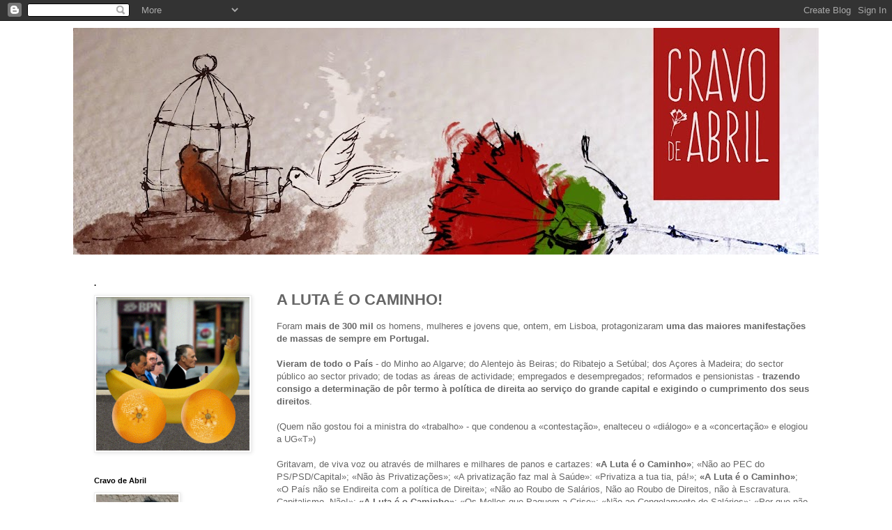

--- FILE ---
content_type: text/html; charset=UTF-8
request_url: https://cravodeabril.blogspot.com/2010/05/luta-e-o-caminho.html
body_size: 30035
content:
<!DOCTYPE html>
<html class='v2' dir='ltr' lang='pt-PT'>
<head>
<link href='https://www.blogger.com/static/v1/widgets/335934321-css_bundle_v2.css' rel='stylesheet' type='text/css'/>
<meta content='width=1100' name='viewport'/>
<meta content='text/html; charset=UTF-8' http-equiv='Content-Type'/>
<meta content='blogger' name='generator'/>
<link href='https://cravodeabril.blogspot.com/favicon.ico' rel='icon' type='image/x-icon'/>
<link href='http://cravodeabril.blogspot.com/2010/05/luta-e-o-caminho.html' rel='canonical'/>
<link rel="alternate" type="application/atom+xml" title="Cravo de Abril - Atom" href="https://cravodeabril.blogspot.com/feeds/posts/default" />
<link rel="alternate" type="application/rss+xml" title="Cravo de Abril - RSS" href="https://cravodeabril.blogspot.com/feeds/posts/default?alt=rss" />
<link rel="service.post" type="application/atom+xml" title="Cravo de Abril - Atom" href="https://www.blogger.com/feeds/595529127038520085/posts/default" />

<link rel="alternate" type="application/atom+xml" title="Cravo de Abril - Atom" href="https://cravodeabril.blogspot.com/feeds/3768019362010872676/comments/default" />
<!--Can't find substitution for tag [blog.ieCssRetrofitLinks]-->
<meta content='http://cravodeabril.blogspot.com/2010/05/luta-e-o-caminho.html' property='og:url'/>
<meta content='A  LUTA  É  O  CAMINHO!' property='og:title'/>
<meta content='Foram mais de 300 mil  os homens, mulheres e jovens que, ontem, em Lisboa, protagonizaram uma das maiores manifestações de massas de sempre ...' property='og:description'/>
<title>Cravo de Abril: A  LUTA  É  O  CAMINHO!</title>
<style id='page-skin-1' type='text/css'><!--
/*
-----------------------------------------------
Blogger Template Style
Name:     Simple
Designer: Blogger
URL:      www.blogger.com
----------------------------------------------- */
/* Content
----------------------------------------------- */
body {
font: normal normal 12px 'Trebuchet MS', Trebuchet, Verdana, sans-serif;
color: #666666;
background: #ffffff none repeat scroll top left;
padding: 0 0 0 0;
}
html body .region-inner {
min-width: 0;
max-width: 100%;
width: auto;
}
h2 {
font-size: 22px;
}
a:link {
text-decoration:none;
color: #2288bb;
}
a:visited {
text-decoration:none;
color: #888888;
}
a:hover {
text-decoration:underline;
color: #33aaff;
}
.body-fauxcolumn-outer .fauxcolumn-inner {
background: transparent none repeat scroll top left;
_background-image: none;
}
.body-fauxcolumn-outer .cap-top {
position: absolute;
z-index: 1;
height: 400px;
width: 100%;
}
.body-fauxcolumn-outer .cap-top .cap-left {
width: 100%;
background: transparent none repeat-x scroll top left;
_background-image: none;
}
.content-outer {
-moz-box-shadow: 0 0 0 rgba(0, 0, 0, .15);
-webkit-box-shadow: 0 0 0 rgba(0, 0, 0, .15);
-goog-ms-box-shadow: 0 0 0 #333333;
box-shadow: 0 0 0 rgba(0, 0, 0, .15);
margin-bottom: 1px;
}
.content-inner {
padding: 10px 40px;
}
.content-inner {
background-color: #ffffff;
}
/* Header
----------------------------------------------- */
.header-outer {
background: transparent none repeat-x scroll 0 -400px;
_background-image: none;
}
.Header h1 {
font: normal normal 8px Verdana, Geneva, sans-serif;
color: #000000;
text-shadow: 0 0 0 rgba(0, 0, 0, .2);
}
.Header h1 a {
color: #000000;
}
.Header .description {
font-size: 18px;
color: #000000;
}
.header-inner .Header .titlewrapper {
padding: 22px 0;
}
.header-inner .Header .descriptionwrapper {
padding: 0 0;
}
/* Tabs
----------------------------------------------- */
.tabs-inner .section:first-child {
border-top: 0 solid #dddddd;
}
.tabs-inner .section:first-child ul {
margin-top: -1px;
border-top: 1px solid #dddddd;
border-left: 1px solid #dddddd;
border-right: 1px solid #dddddd;
}
.tabs-inner .widget ul {
background: transparent none repeat-x scroll 0 -800px;
_background-image: none;
border-bottom: 1px solid #dddddd;
margin-top: 0;
margin-left: -30px;
margin-right: -30px;
}
.tabs-inner .widget li a {
display: inline-block;
padding: .6em 1em;
font: normal normal 12px 'Trebuchet MS', Trebuchet, Verdana, sans-serif;
color: #000000;
border-left: 1px solid #ffffff;
border-right: 1px solid #dddddd;
}
.tabs-inner .widget li:first-child a {
border-left: none;
}
.tabs-inner .widget li.selected a, .tabs-inner .widget li a:hover {
color: #000000;
background-color: #eeeeee;
text-decoration: none;
}
/* Columns
----------------------------------------------- */
.main-outer {
border-top: 0 solid transparent;
}
.fauxcolumn-left-outer .fauxcolumn-inner {
border-right: 1px solid transparent;
}
.fauxcolumn-right-outer .fauxcolumn-inner {
border-left: 1px solid transparent;
}
/* Headings
----------------------------------------------- */
div.widget > h2,
div.widget h2.title {
margin: 0 0 1em 0;
font: normal bold 11px 'Trebuchet MS',Trebuchet,Verdana,sans-serif;
color: #000000;
}
/* Widgets
----------------------------------------------- */
.widget .zippy {
color: #999999;
text-shadow: 2px 2px 1px rgba(0, 0, 0, .1);
}
.widget .popular-posts ul {
list-style: none;
}
/* Posts
----------------------------------------------- */
h2.date-header {
font: normal bold 11px Arial, Tahoma, Helvetica, FreeSans, sans-serif;
}
.date-header span {
background-color: #bbbbbb;
color: #ffffff;
padding: 0.4em;
letter-spacing: 3px;
margin: inherit;
}
.main-inner {
padding-top: 35px;
padding-bottom: 65px;
}
.main-inner .column-center-inner {
padding: 0 0;
}
.main-inner .column-center-inner .section {
margin: 0 1em;
}
.post {
margin: 0 0 45px 0;
}
h3.post-title, .comments h4 {
font: normal bold 22px 'Trebuchet MS',Trebuchet,Verdana,sans-serif;
margin: .75em 0 0;
}
.post-body {
font-size: 110%;
line-height: 1.4;
position: relative;
}
.post-body img, .post-body .tr-caption-container, .Profile img, .Image img,
.BlogList .item-thumbnail img {
padding: 2px;
background: #ffffff;
border: 1px solid #eeeeee;
-moz-box-shadow: 1px 1px 5px rgba(0, 0, 0, .1);
-webkit-box-shadow: 1px 1px 5px rgba(0, 0, 0, .1);
box-shadow: 1px 1px 5px rgba(0, 0, 0, .1);
}
.post-body img, .post-body .tr-caption-container {
padding: 5px;
}
.post-body .tr-caption-container {
color: #666666;
}
.post-body .tr-caption-container img {
padding: 0;
background: transparent;
border: none;
-moz-box-shadow: 0 0 0 rgba(0, 0, 0, .1);
-webkit-box-shadow: 0 0 0 rgba(0, 0, 0, .1);
box-shadow: 0 0 0 rgba(0, 0, 0, .1);
}
.post-header {
margin: 0 0 1.5em;
line-height: 1.6;
font-size: 90%;
}
.post-footer {
margin: 20px -2px 0;
padding: 5px 10px;
color: #666666;
background-color: #eeeeee;
border-bottom: 1px solid #eeeeee;
line-height: 1.6;
font-size: 90%;
}
#comments .comment-author {
padding-top: 1.5em;
border-top: 1px solid transparent;
background-position: 0 1.5em;
}
#comments .comment-author:first-child {
padding-top: 0;
border-top: none;
}
.avatar-image-container {
margin: .2em 0 0;
}
#comments .avatar-image-container img {
border: 1px solid #eeeeee;
}
/* Comments
----------------------------------------------- */
.comments .comments-content .icon.blog-author {
background-repeat: no-repeat;
background-image: url([data-uri]);
}
.comments .comments-content .loadmore a {
border-top: 1px solid #999999;
border-bottom: 1px solid #999999;
}
.comments .comment-thread.inline-thread {
background-color: #eeeeee;
}
.comments .continue {
border-top: 2px solid #999999;
}
/* Accents
---------------------------------------------- */
.section-columns td.columns-cell {
border-left: 1px solid transparent;
}
.blog-pager {
background: transparent url(//www.blogblog.com/1kt/simple/paging_dot.png) repeat-x scroll top center;
}
.blog-pager-older-link, .home-link,
.blog-pager-newer-link {
background-color: #ffffff;
padding: 5px;
}
.footer-outer {
border-top: 1px dashed #bbbbbb;
}
/* Mobile
----------------------------------------------- */
body.mobile  {
background-size: auto;
}
.mobile .body-fauxcolumn-outer {
background: transparent none repeat scroll top left;
}
.mobile .body-fauxcolumn-outer .cap-top {
background-size: 100% auto;
}
.mobile .content-outer {
-webkit-box-shadow: 0 0 3px rgba(0, 0, 0, .15);
box-shadow: 0 0 3px rgba(0, 0, 0, .15);
}
.mobile .tabs-inner .widget ul {
margin-left: 0;
margin-right: 0;
}
.mobile .post {
margin: 0;
}
.mobile .main-inner .column-center-inner .section {
margin: 0;
}
.mobile .date-header span {
padding: 0.1em 10px;
margin: 0 -10px;
}
.mobile h3.post-title {
margin: 0;
}
.mobile .blog-pager {
background: transparent none no-repeat scroll top center;
}
.mobile .footer-outer {
border-top: none;
}
.mobile .main-inner, .mobile .footer-inner {
background-color: #ffffff;
}
.mobile-index-contents {
color: #666666;
}
.mobile-link-button {
background-color: #2288bb;
}
.mobile-link-button a:link, .mobile-link-button a:visited {
color: #ffffff;
}
.mobile .tabs-inner .section:first-child {
border-top: none;
}
.mobile .tabs-inner .PageList .widget-content {
background-color: #eeeeee;
color: #000000;
border-top: 1px solid #dddddd;
border-bottom: 1px solid #dddddd;
}
.mobile .tabs-inner .PageList .widget-content .pagelist-arrow {
border-left: 1px solid #dddddd;
}

--></style>
<style id='template-skin-1' type='text/css'><!--
body {
min-width: 1150px;
}
.content-outer, .content-fauxcolumn-outer, .region-inner {
min-width: 1150px;
max-width: 1150px;
_width: 1150px;
}
.main-inner .columns {
padding-left: 280px;
padding-right: 0px;
}
.main-inner .fauxcolumn-center-outer {
left: 280px;
right: 0px;
/* IE6 does not respect left and right together */
_width: expression(this.parentNode.offsetWidth -
parseInt("280px") -
parseInt("0px") + 'px');
}
.main-inner .fauxcolumn-left-outer {
width: 280px;
}
.main-inner .fauxcolumn-right-outer {
width: 0px;
}
.main-inner .column-left-outer {
width: 280px;
right: 100%;
margin-left: -280px;
}
.main-inner .column-right-outer {
width: 0px;
margin-right: -0px;
}
#layout {
min-width: 0;
}
#layout .content-outer {
min-width: 0;
width: 800px;
}
#layout .region-inner {
min-width: 0;
width: auto;
}
body#layout div.add_widget {
padding: 8px;
}
body#layout div.add_widget a {
margin-left: 32px;
}
--></style>
<link href='https://www.blogger.com/dyn-css/authorization.css?targetBlogID=595529127038520085&amp;zx=5553bf41-4408-4a47-a585-99bd9deaa6b2' media='none' onload='if(media!=&#39;all&#39;)media=&#39;all&#39;' rel='stylesheet'/><noscript><link href='https://www.blogger.com/dyn-css/authorization.css?targetBlogID=595529127038520085&amp;zx=5553bf41-4408-4a47-a585-99bd9deaa6b2' rel='stylesheet'/></noscript>
<meta name='google-adsense-platform-account' content='ca-host-pub-1556223355139109'/>
<meta name='google-adsense-platform-domain' content='blogspot.com'/>

</head>
<body class='loading variant-simplysimple'>
<div class='navbar section' id='navbar' name='Navbar'><div class='widget Navbar' data-version='1' id='Navbar1'><script type="text/javascript">
    function setAttributeOnload(object, attribute, val) {
      if(window.addEventListener) {
        window.addEventListener('load',
          function(){ object[attribute] = val; }, false);
      } else {
        window.attachEvent('onload', function(){ object[attribute] = val; });
      }
    }
  </script>
<div id="navbar-iframe-container"></div>
<script type="text/javascript" src="https://apis.google.com/js/platform.js"></script>
<script type="text/javascript">
      gapi.load("gapi.iframes:gapi.iframes.style.bubble", function() {
        if (gapi.iframes && gapi.iframes.getContext) {
          gapi.iframes.getContext().openChild({
              url: 'https://www.blogger.com/navbar/595529127038520085?po\x3d3768019362010872676\x26origin\x3dhttps://cravodeabril.blogspot.com',
              where: document.getElementById("navbar-iframe-container"),
              id: "navbar-iframe"
          });
        }
      });
    </script><script type="text/javascript">
(function() {
var script = document.createElement('script');
script.type = 'text/javascript';
script.src = '//pagead2.googlesyndication.com/pagead/js/google_top_exp.js';
var head = document.getElementsByTagName('head')[0];
if (head) {
head.appendChild(script);
}})();
</script>
</div></div>
<div class='body-fauxcolumns'>
<div class='fauxcolumn-outer body-fauxcolumn-outer'>
<div class='cap-top'>
<div class='cap-left'></div>
<div class='cap-right'></div>
</div>
<div class='fauxborder-left'>
<div class='fauxborder-right'></div>
<div class='fauxcolumn-inner'>
</div>
</div>
<div class='cap-bottom'>
<div class='cap-left'></div>
<div class='cap-right'></div>
</div>
</div>
</div>
<div class='content'>
<div class='content-fauxcolumns'>
<div class='fauxcolumn-outer content-fauxcolumn-outer'>
<div class='cap-top'>
<div class='cap-left'></div>
<div class='cap-right'></div>
</div>
<div class='fauxborder-left'>
<div class='fauxborder-right'></div>
<div class='fauxcolumn-inner'>
</div>
</div>
<div class='cap-bottom'>
<div class='cap-left'></div>
<div class='cap-right'></div>
</div>
</div>
</div>
<div class='content-outer'>
<div class='content-cap-top cap-top'>
<div class='cap-left'></div>
<div class='cap-right'></div>
</div>
<div class='fauxborder-left content-fauxborder-left'>
<div class='fauxborder-right content-fauxborder-right'></div>
<div class='content-inner'>
<header>
<div class='header-outer'>
<div class='header-cap-top cap-top'>
<div class='cap-left'></div>
<div class='cap-right'></div>
</div>
<div class='fauxborder-left header-fauxborder-left'>
<div class='fauxborder-right header-fauxborder-right'></div>
<div class='region-inner header-inner'>
<div class='header section' id='header' name='Cabeçalho'><div class='widget Header' data-version='1' id='Header1'>
<div id='header-inner'>
<a href='https://cravodeabril.blogspot.com/' style='display: block'>
<img alt='Cravo de Abril' height='325px; ' id='Header1_headerimg' src='https://blogger.googleusercontent.com/img/b/R29vZ2xl/AVvXsEhYyi2zIfrKmrSe_7MrkZHImSNB31hx0s-p3yM05n_OTf_dYq_ZS2Mr_E0vOBgqWpEDoSPTeKSYdorAcdsbDHvDokNyAfffiEm_0BO1vRoZu79DDDTLrpt4nNfeHFlfXpLtOWcPwkl4-jLi/s1070-r/gaiola_antonio.jpg' style='display: block' width='1070px; '/>
</a>
</div>
</div></div>
</div>
</div>
<div class='header-cap-bottom cap-bottom'>
<div class='cap-left'></div>
<div class='cap-right'></div>
</div>
</div>
</header>
<div class='tabs-outer'>
<div class='tabs-cap-top cap-top'>
<div class='cap-left'></div>
<div class='cap-right'></div>
</div>
<div class='fauxborder-left tabs-fauxborder-left'>
<div class='fauxborder-right tabs-fauxborder-right'></div>
<div class='region-inner tabs-inner'>
<div class='tabs no-items section' id='crosscol' name='Entre colunas'></div>
<div class='tabs no-items section' id='crosscol-overflow' name='Cross-Column 2'></div>
</div>
</div>
<div class='tabs-cap-bottom cap-bottom'>
<div class='cap-left'></div>
<div class='cap-right'></div>
</div>
</div>
<div class='main-outer'>
<div class='main-cap-top cap-top'>
<div class='cap-left'></div>
<div class='cap-right'></div>
</div>
<div class='fauxborder-left main-fauxborder-left'>
<div class='fauxborder-right main-fauxborder-right'></div>
<div class='region-inner main-inner'>
<div class='columns fauxcolumns'>
<div class='fauxcolumn-outer fauxcolumn-center-outer'>
<div class='cap-top'>
<div class='cap-left'></div>
<div class='cap-right'></div>
</div>
<div class='fauxborder-left'>
<div class='fauxborder-right'></div>
<div class='fauxcolumn-inner'>
</div>
</div>
<div class='cap-bottom'>
<div class='cap-left'></div>
<div class='cap-right'></div>
</div>
</div>
<div class='fauxcolumn-outer fauxcolumn-left-outer'>
<div class='cap-top'>
<div class='cap-left'></div>
<div class='cap-right'></div>
</div>
<div class='fauxborder-left'>
<div class='fauxborder-right'></div>
<div class='fauxcolumn-inner'>
</div>
</div>
<div class='cap-bottom'>
<div class='cap-left'></div>
<div class='cap-right'></div>
</div>
</div>
<div class='fauxcolumn-outer fauxcolumn-right-outer'>
<div class='cap-top'>
<div class='cap-left'></div>
<div class='cap-right'></div>
</div>
<div class='fauxborder-left'>
<div class='fauxborder-right'></div>
<div class='fauxcolumn-inner'>
</div>
</div>
<div class='cap-bottom'>
<div class='cap-left'></div>
<div class='cap-right'></div>
</div>
</div>
<!-- corrects IE6 width calculation -->
<div class='columns-inner'>
<div class='column-center-outer'>
<div class='column-center-inner'>
<div class='main section' id='main' name='Principal'><div class='widget Blog' data-version='1' id='Blog1'>
<div class='blog-posts hfeed'>

          <div class="date-outer">
        

          <div class="date-posts">
        
<div class='post-outer'>
<div class='post hentry uncustomized-post-template' itemprop='blogPost' itemscope='itemscope' itemtype='http://schema.org/BlogPosting'>
<meta content='595529127038520085' itemprop='blogId'/>
<meta content='3768019362010872676' itemprop='postId'/>
<a name='3768019362010872676'></a>
<h3 class='post-title entry-title' itemprop='name'>
A  LUTA  É  O  CAMINHO!
</h3>
<div class='post-header'>
<div class='post-header-line-1'></div>
</div>
<div class='post-body entry-content' id='post-body-3768019362010872676' itemprop='description articleBody'>
Foram <span style="font-weight: bold;">mais de 300 mil</span> os homens, mulheres e jovens que, ontem, em Lisboa, protagonizaram <span style="font-weight: bold;">uma das maiores manifestações de massas de sempre em Portugal.</span><br /><br /><span style="font-weight: bold;">Vieram de todo o País </span>- do Minho ao Algarve; do Alentejo às Beiras; do Ribatejo a Setúbal; dos Açores à Madeira; do sector público ao sector privado; de todas as áreas de actividade; empregados e desempregados; reformados e pensionistas - <span style="font-weight: bold;">trazendo consigo a determinação de pôr termo à política de direita ao serviço do grande capital e exigindo o cumprimento dos seus direitos</span>.<br /><br />(Quem não gostou foi a ministra do &#171;trabalho&#187; - que condenou a &#171;contestação&#187;, enalteceu o &#171;diálogo&#187; e a &#171;concertação&#187; e elogiou a UG&#171;T&#187;)<br /><br />Gritavam, de viva voz ou através de milhares e milhares de panos e cartazes: <span style="font-weight: bold;">&#171;A Luta é o Caminho&#187;</span>; &#171;Não ao PEC do PS/PSD/Capital&#187;; &#171;Não às Privatizações&#187;; &#171;A privatização faz mal à Saúde&#187;: &#171;Privatiza a tua tia, pá!&#187;;<span style="font-weight: bold;"> &#171;A Luta é o Caminho&#187;</span>; &#171;O País não se Endireita com a política de Direita&#187;; &#171;Não ao Roubo de Salários, Não ao Roubo de Direitos, não à Escravatura. Capitalismo, Não!&#187;; <span style="font-weight: bold;">&#171;A Luta é o Caminho&#187;</span>; &#171;Os Mellos que Paguem a Crise&#187;; &#171;Não ao Congelamento de Salários&#187;; &#171;Por que não Congelam o Governo?&#187;; &#171;Pela Liberdade e a Democracia&#187;;<span style="font-weight: bold;"> &#171;A Luta é o Caminho&#187;</span>...<br /><br />(Quem não gostou foi o &#171;sindicalista&#187; Proença - que fez suas as palavras da ministra do &#171;trabalho&#187; e ainda acrescentou que a manifestação &#171;prejudica a imagem do País nos mercados  internacionais&#187;...)<br /><br /><br /><span style="font-weight: bold;">Alguns - muitos - vieram pela primeira vez</span> - e viram que, todos juntos, temos mais força; e viram que,<span style="font-weight: bold;"> todos juntos, temos muita, muita força</span>.<br /><span style="font-weight: bold;">E voltarão</span>. E trarão consigo muitos outros que, na próxima vez, virão pela primeira vez, dando mais força à luta.<br />Porque <span style="font-weight: bold;">&#171;A Luta é o Caminho&#187;</span>.
<div style='clear: both;'></div>
</div>
<div class='post-footer'>
<div class='post-footer-line post-footer-line-1'>
<span class='post-author vcard'>
Por
<span class='fn' itemprop='author' itemscope='itemscope' itemtype='http://schema.org/Person'>
<meta content='https://www.blogger.com/profile/06940325712549958458' itemprop='url'/>
<a class='g-profile' href='https://www.blogger.com/profile/06940325712549958458' rel='author' title='author profile'>
<span itemprop='name'>Fernando Samuel</span>
</a>
</span>
</span>
<span class='post-timestamp'>
à(s)
<meta content='http://cravodeabril.blogspot.com/2010/05/luta-e-o-caminho.html' itemprop='url'/>
<a class='timestamp-link' href='https://cravodeabril.blogspot.com/2010/05/luta-e-o-caminho.html' rel='bookmark' title='permanent link'><abbr class='published' itemprop='datePublished' title='2010-05-30T09:06:00+01:00'>30.5.10</abbr></a>
</span>
<span class='post-comment-link'>
</span>
<span class='post-icons'>
<span class='item-action'>
<a href='https://www.blogger.com/email-post/595529127038520085/3768019362010872676' title='Enviar a mensagem por correio electrónico'>
<img alt='' class='icon-action' height='13' src='https://resources.blogblog.com/img/icon18_email.gif' width='18'/>
</a>
</span>
<span class='item-control blog-admin pid-1897634628'>
<a href='https://www.blogger.com/post-edit.g?blogID=595529127038520085&postID=3768019362010872676&from=pencil' title='Editar mensagem'>
<img alt='' class='icon-action' height='18' src='https://resources.blogblog.com/img/icon18_edit_allbkg.gif' width='18'/>
</a>
</span>
</span>
<div class='post-share-buttons goog-inline-block'>
<a class='goog-inline-block share-button sb-email' href='https://www.blogger.com/share-post.g?blogID=595529127038520085&postID=3768019362010872676&target=email' target='_blank' title='Enviar a mensagem por email'><span class='share-button-link-text'>Enviar a mensagem por email</span></a><a class='goog-inline-block share-button sb-blog' href='https://www.blogger.com/share-post.g?blogID=595529127038520085&postID=3768019362010872676&target=blog' onclick='window.open(this.href, "_blank", "height=270,width=475"); return false;' target='_blank' title='Dê a sua opinião!'><span class='share-button-link-text'>Dê a sua opinião!</span></a><a class='goog-inline-block share-button sb-twitter' href='https://www.blogger.com/share-post.g?blogID=595529127038520085&postID=3768019362010872676&target=twitter' target='_blank' title='Partilhar no X'><span class='share-button-link-text'>Partilhar no X</span></a><a class='goog-inline-block share-button sb-facebook' href='https://www.blogger.com/share-post.g?blogID=595529127038520085&postID=3768019362010872676&target=facebook' onclick='window.open(this.href, "_blank", "height=430,width=640"); return false;' target='_blank' title='Partilhar no Facebook'><span class='share-button-link-text'>Partilhar no Facebook</span></a><a class='goog-inline-block share-button sb-pinterest' href='https://www.blogger.com/share-post.g?blogID=595529127038520085&postID=3768019362010872676&target=pinterest' target='_blank' title='Partilhar no Pinterest'><span class='share-button-link-text'>Partilhar no Pinterest</span></a>
</div>
</div>
<div class='post-footer-line post-footer-line-2'>
<span class='post-labels'>
</span>
</div>
<div class='post-footer-line post-footer-line-3'>
<span class='post-location'>
</span>
</div>
</div>
</div>
<div class='comments' id='comments'>
<a name='comments'></a>
<h4>9 comentários:</h4>
<div id='Blog1_comments-block-wrapper'>
<dl class='avatar-comment-indent' id='comments-block'>
<dt class='comment-author ' id='c5531964243760205240'>
<a name='c5531964243760205240'></a>
<div class="avatar-image-container vcard"><span dir="ltr"><a href="https://www.blogger.com/profile/11265450709087252665" target="" rel="nofollow" onclick="" class="avatar-hovercard" id="av-5531964243760205240-11265450709087252665"><img src="https://resources.blogblog.com/img/blank.gif" width="35" height="35" class="delayLoad" style="display: none;" longdesc="//blogger.googleusercontent.com/img/b/R29vZ2xl/AVvXsEjbXnNC3jsQrYGBM0Chme6P4e68KGRQ7cuOky-sTqnic2tFyqFMeJtWhtbAVVrj0te2zrE7OLBWPgNpYMA8IVtYjmejbENKZW2tjoCCZdMtX-hiYb6epa1NLZyyD6cHKA/s45-c/IMG_3483.JPG" alt="" title="svasconcelos">

<noscript><img src="//blogger.googleusercontent.com/img/b/R29vZ2xl/AVvXsEjbXnNC3jsQrYGBM0Chme6P4e68KGRQ7cuOky-sTqnic2tFyqFMeJtWhtbAVVrj0te2zrE7OLBWPgNpYMA8IVtYjmejbENKZW2tjoCCZdMtX-hiYb6epa1NLZyyD6cHKA/s45-c/IMG_3483.JPG" width="35" height="35" class="photo" alt=""></noscript></a></span></div>
<a href='https://www.blogger.com/profile/11265450709087252665' rel='nofollow'>svasconcelos</a>
disse...
</dt>
<dd class='comment-body' id='Blog1_cmt-5531964243760205240'>
<p>
A LUTA é mesmo!! o caminho!!E continua!!, até se encolher esta política de direita que nos tolhe a nós.<br />:))<br />beijo,
</p>
</dd>
<dd class='comment-footer'>
<span class='comment-timestamp'>
<a href='https://cravodeabril.blogspot.com/2010/05/luta-e-o-caminho.html?showComment=1275211726234#c5531964243760205240' title='comment permalink'>
30 de maio de 2010 às 10:28
</a>
<span class='item-control blog-admin pid-1629634268'>
<a class='comment-delete' href='https://www.blogger.com/comment/delete/595529127038520085/5531964243760205240' title='Eliminar comentário'>
<img src='https://resources.blogblog.com/img/icon_delete13.gif'/>
</a>
</span>
</span>
</dd>
<dt class='comment-author blog-author' id='c3574846463182324199'>
<a name='c3574846463182324199'></a>
<div class="avatar-image-container avatar-stock"><span dir="ltr"><a href="https://www.blogger.com/profile/14772130249656568046" target="" rel="nofollow" onclick="" class="avatar-hovercard" id="av-3574846463182324199-14772130249656568046"><img src="//www.blogger.com/img/blogger_logo_round_35.png" width="35" height="35" alt="" title="Maria">

</a></span></div>
<a href='https://www.blogger.com/profile/14772130249656568046' rel='nofollow'>Maria</a>
disse...
</dt>
<dd class='comment-body' id='Blog1_cmt-3574846463182324199'>
<p>
Este é o retrato fiel do que vi ontem na Avenida que foi pequena para todos nós. Entretanto outros vão tomando consciência de que A LUTA É O CAMINHO!<br /><br />Um beijo grande.
</p>
</dd>
<dd class='comment-footer'>
<span class='comment-timestamp'>
<a href='https://cravodeabril.blogspot.com/2010/05/luta-e-o-caminho.html?showComment=1275215022774#c3574846463182324199' title='comment permalink'>
30 de maio de 2010 às 11:23
</a>
<span class='item-control blog-admin pid-1372832406'>
<a class='comment-delete' href='https://www.blogger.com/comment/delete/595529127038520085/3574846463182324199' title='Eliminar comentário'>
<img src='https://resources.blogblog.com/img/icon_delete13.gif'/>
</a>
</span>
</span>
</dd>
<dt class='comment-author blog-author' id='c6288958558044222535'>
<a name='c6288958558044222535'></a>
<div class="avatar-image-container vcard"><span dir="ltr"><a href="https://www.blogger.com/profile/17794176524988723732" target="" rel="nofollow" onclick="" class="avatar-hovercard" id="av-6288958558044222535-17794176524988723732"><img src="https://resources.blogblog.com/img/blank.gif" width="35" height="35" class="delayLoad" style="display: none;" longdesc="//blogger.googleusercontent.com/img/b/R29vZ2xl/AVvXsEjfPm2H2EZwMUyp2sO6wKsiTuzDmr7tt_I4KOBmbRT4k1ij9memyQmeEKhpnCs2Qj-aP5LQhjQ-rA42KdMVRk0HbIuEIf9u5k2BDcuvTXrxuT9Q3-kGuu2XyATaTx4siQ/s45-c/Samuel-capa+CD.jpg" alt="" title="samuel">

<noscript><img src="//blogger.googleusercontent.com/img/b/R29vZ2xl/AVvXsEjfPm2H2EZwMUyp2sO6wKsiTuzDmr7tt_I4KOBmbRT4k1ij9memyQmeEKhpnCs2Qj-aP5LQhjQ-rA42KdMVRk0HbIuEIf9u5k2BDcuvTXrxuT9Q3-kGuu2XyATaTx4siQ/s45-c/Samuel-capa+CD.jpg" width="35" height="35" class="photo" alt=""></noscript></a></span></div>
<a href='https://www.blogger.com/profile/17794176524988723732' rel='nofollow'>samuel</a>
disse...
</dt>
<dd class='comment-body' id='Blog1_cmt-6288958558044222535'>
<p>
Belo retrato!<br />Curiosamente, os teus parêntesis são os destaques do que publicarei logo às zero e um...<br />Porque será? :-)))<br /><br />Abraço.
</p>
</dd>
<dd class='comment-footer'>
<span class='comment-timestamp'>
<a href='https://cravodeabril.blogspot.com/2010/05/luta-e-o-caminho.html?showComment=1275216709515#c6288958558044222535' title='comment permalink'>
30 de maio de 2010 às 11:51
</a>
<span class='item-control blog-admin pid-1482551008'>
<a class='comment-delete' href='https://www.blogger.com/comment/delete/595529127038520085/6288958558044222535' title='Eliminar comentário'>
<img src='https://resources.blogblog.com/img/icon_delete13.gif'/>
</a>
</span>
</span>
</dd>
<dt class='comment-author ' id='c2629141157288391475'>
<a name='c2629141157288391475'></a>
<div class="avatar-image-container avatar-stock"><span dir="ltr"><a href="http://poesianopopular.blogs.sapo.pt" target="" rel="nofollow" onclick=""><img src="//resources.blogblog.com/img/blank.gif" width="35" height="35" alt="" title="poesianopopular">

</a></span></div>
<a href='http://poesianopopular.blogs.sapo.pt' rel='nofollow'>poesianopopular</a>
disse...
</dt>
<dd class='comment-body' id='Blog1_cmt-2629141157288391475'>
<p>
Era Maio com cheiro de Abril!<br />Viva a classe trabalhadora!<br />Abraço
</p>
</dd>
<dd class='comment-footer'>
<span class='comment-timestamp'>
<a href='https://cravodeabril.blogspot.com/2010/05/luta-e-o-caminho.html?showComment=1275228507332#c2629141157288391475' title='comment permalink'>
30 de maio de 2010 às 15:08
</a>
<span class='item-control blog-admin pid-359130791'>
<a class='comment-delete' href='https://www.blogger.com/comment/delete/595529127038520085/2629141157288391475' title='Eliminar comentário'>
<img src='https://resources.blogblog.com/img/icon_delete13.gif'/>
</a>
</span>
</span>
</dd>
<dt class='comment-author ' id='c4013512038330351919'>
<a name='c4013512038330351919'></a>
<div class="avatar-image-container vcard"><span dir="ltr"><a href="https://www.blogger.com/profile/09547254374149463470" target="" rel="nofollow" onclick="" class="avatar-hovercard" id="av-4013512038330351919-09547254374149463470"><img src="https://resources.blogblog.com/img/blank.gif" width="35" height="35" class="delayLoad" style="display: none;" longdesc="//blogger.googleusercontent.com/img/b/R29vZ2xl/AVvXsEgmo9eeL9elh5A6Yg2kM7VDdGYxpia_8YirGXGfJwPR8QBBQLGRbMN_NwD-4y8Gkc0yWW04LKjwvVBFZAVPxKTAAkDbURfHgqi6UgFlwogvwNOE1-Oob8jCSXTByRL846c/s45-c/*" alt="" title="Jo&atilde;o Henrique">

<noscript><img src="//blogger.googleusercontent.com/img/b/R29vZ2xl/AVvXsEgmo9eeL9elh5A6Yg2kM7VDdGYxpia_8YirGXGfJwPR8QBBQLGRbMN_NwD-4y8Gkc0yWW04LKjwvVBFZAVPxKTAAkDbURfHgqi6UgFlwogvwNOE1-Oob8jCSXTByRL846c/s45-c/*" width="35" height="35" class="photo" alt=""></noscript></a></span></div>
<a href='https://www.blogger.com/profile/09547254374149463470' rel='nofollow'>João Henrique</a>
disse...
</dt>
<dd class='comment-body' id='Blog1_cmt-4013512038330351919'>
<p>
Foram muitos milhares &quot;produzidos&quot; nas dificuldades e no descontentamento.<br /><br />Um abraço.
</p>
</dd>
<dd class='comment-footer'>
<span class='comment-timestamp'>
<a href='https://cravodeabril.blogspot.com/2010/05/luta-e-o-caminho.html?showComment=1275232076114#c4013512038330351919' title='comment permalink'>
30 de maio de 2010 às 16:07
</a>
<span class='item-control blog-admin pid-933031275'>
<a class='comment-delete' href='https://www.blogger.com/comment/delete/595529127038520085/4013512038330351919' title='Eliminar comentário'>
<img src='https://resources.blogblog.com/img/icon_delete13.gif'/>
</a>
</span>
</span>
</dd>
<dt class='comment-author ' id='c2876635699669866229'>
<a name='c2876635699669866229'></a>
<div class="avatar-image-container avatar-stock"><span dir="ltr"><img src="//resources.blogblog.com/img/blank.gif" width="35" height="35" alt="" title="Manuel Rodrigues">

</span></div>
Manuel Rodrigues
disse...
</dt>
<dd class='comment-body' id='Blog1_cmt-2876635699669866229'>
<p>
Foi, de facto, uma tão grande manifestação que nos deixou a gostosa imnpressão que a seguir a ela outras lutas virão. E, tantas e tão grandes lutas, que os PEC e as políticas de direita não passarão. (até rimou, mas também poderia rimar com &quot;revolução&quot;).<br />Abraço
</p>
</dd>
<dd class='comment-footer'>
<span class='comment-timestamp'>
<a href='https://cravodeabril.blogspot.com/2010/05/luta-e-o-caminho.html?showComment=1275237537525#c2876635699669866229' title='comment permalink'>
30 de maio de 2010 às 17:38
</a>
<span class='item-control blog-admin pid-359130791'>
<a class='comment-delete' href='https://www.blogger.com/comment/delete/595529127038520085/2876635699669866229' title='Eliminar comentário'>
<img src='https://resources.blogblog.com/img/icon_delete13.gif'/>
</a>
</span>
</span>
</dd>
<dt class='comment-author ' id='c4263611377818593423'>
<a name='c4263611377818593423'></a>
<div class="avatar-image-container vcard"><span dir="ltr"><a href="https://www.blogger.com/profile/11879296904407205556" target="" rel="nofollow" onclick="" class="avatar-hovercard" id="av-4263611377818593423-11879296904407205556"><img src="https://resources.blogblog.com/img/blank.gif" width="35" height="35" class="delayLoad" style="display: none;" longdesc="//blogger.googleusercontent.com/img/b/R29vZ2xl/AVvXsEijQ527Vmu72GfvWP8EP--YBr6dgL32P8VOilxKqEgWP30buhAnMXqqBskjSEWzbnc8EUWI5mn0Fdtsu5xGLk9ouh-zoFIu7DFA4TYtCVHpROsPlYDZQ9Au64FFs4n50u0/s45-c/IMG_3921.JPG" alt="" title="alex campos">

<noscript><img src="//blogger.googleusercontent.com/img/b/R29vZ2xl/AVvXsEijQ527Vmu72GfvWP8EP--YBr6dgL32P8VOilxKqEgWP30buhAnMXqqBskjSEWzbnc8EUWI5mn0Fdtsu5xGLk9ouh-zoFIu7DFA4TYtCVHpROsPlYDZQ9Au64FFs4n50u0/s45-c/IMG_3921.JPG" width="35" height="35" class="photo" alt=""></noscript></a></span></div>
<a href='https://www.blogger.com/profile/11879296904407205556' rel='nofollow'>alex campos</a>
disse...
</dt>
<dd class='comment-body' id='Blog1_cmt-4263611377818593423'>
<p>
Acredito que o Proença saiba que faz o papel de parolo imbecil, mas enfim, são feitios.<br /><br />um abraço
</p>
</dd>
<dd class='comment-footer'>
<span class='comment-timestamp'>
<a href='https://cravodeabril.blogspot.com/2010/05/luta-e-o-caminho.html?showComment=1275241361559#c4263611377818593423' title='comment permalink'>
30 de maio de 2010 às 18:42
</a>
<span class='item-control blog-admin pid-1249460918'>
<a class='comment-delete' href='https://www.blogger.com/comment/delete/595529127038520085/4263611377818593423' title='Eliminar comentário'>
<img src='https://resources.blogblog.com/img/icon_delete13.gif'/>
</a>
</span>
</span>
</dd>
<dt class='comment-author ' id='c3735787647239326106'>
<a name='c3735787647239326106'></a>
<div class="avatar-image-container vcard"><span dir="ltr"><a href="https://www.blogger.com/profile/15265962792844984455" target="" rel="nofollow" onclick="" class="avatar-hovercard" id="av-3735787647239326106-15265962792844984455"><img src="https://resources.blogblog.com/img/blank.gif" width="35" height="35" class="delayLoad" style="display: none;" longdesc="//blogger.googleusercontent.com/img/b/R29vZ2xl/AVvXsEhls-WXkaSk84SNPsXrWTeJBAVwf-LUrmGFfxU_DyQ4mxHP1o7A01iZTmTjg54oYeae4QNEjUp5WssM2CdAxe5qqoT0wDM1RqDVRPdw-vRCxWtDBClU9xQjLOkGHa3AGg/s45-c/2007-1129m74.jpg" alt="" title="Graciete Rietsch">

<noscript><img src="//blogger.googleusercontent.com/img/b/R29vZ2xl/AVvXsEhls-WXkaSk84SNPsXrWTeJBAVwf-LUrmGFfxU_DyQ4mxHP1o7A01iZTmTjg54oYeae4QNEjUp5WssM2CdAxe5qqoT0wDM1RqDVRPdw-vRCxWtDBClU9xQjLOkGHa3AGg/s45-c/2007-1129m74.jpg" width="35" height="35" class="photo" alt=""></noscript></a></span></div>
<a href='https://www.blogger.com/profile/15265962792844984455' rel='nofollow'>Graciete Rietsch</a>
disse...
</dt>
<dd class='comment-body' id='Blog1_cmt-3735787647239326106'>
<p>
Pois meu amigo e camarada, a luta é o caminho e ontem ,na grandiosa Manifestação onde me orgulho de ter estado presente,bem se verificou que essa luta está em franco crescimento.<br /><br />Um beijo grande, camarada.
</p>
</dd>
<dd class='comment-footer'>
<span class='comment-timestamp'>
<a href='https://cravodeabril.blogspot.com/2010/05/luta-e-o-caminho.html?showComment=1275242479241#c3735787647239326106' title='comment permalink'>
30 de maio de 2010 às 19:01
</a>
<span class='item-control blog-admin pid-358667487'>
<a class='comment-delete' href='https://www.blogger.com/comment/delete/595529127038520085/3735787647239326106' title='Eliminar comentário'>
<img src='https://resources.blogblog.com/img/icon_delete13.gif'/>
</a>
</span>
</span>
</dd>
<dt class='comment-author ' id='c6636144965466724168'>
<a name='c6636144965466724168'></a>
<div class="avatar-image-container avatar-stock"><span dir="ltr"><a href="https://www.blogger.com/profile/06762527807033638431" target="" rel="nofollow" onclick="" class="avatar-hovercard" id="av-6636144965466724168-06762527807033638431"><img src="//www.blogger.com/img/blogger_logo_round_35.png" width="35" height="35" alt="" title="GR">

</a></span></div>
<a href='https://www.blogger.com/profile/06762527807033638431' rel='nofollow'>GR</a>
disse...
</dt>
<dd class='comment-body' id='Blog1_cmt-6636144965466724168'>
<p>
Não é um texto, é um poema.<br />Uma jornada grandiosa. Alguns foram pela primeira vez e não tiveram palavras para descrever o que sentiam.<br />A Luta é o Caminho <br />e<br />Vale a Pena Lutar!<br /><br />Bjs,<br /><br />GR
</p>
</dd>
<dd class='comment-footer'>
<span class='comment-timestamp'>
<a href='https://cravodeabril.blogspot.com/2010/05/luta-e-o-caminho.html?showComment=1275254041983#c6636144965466724168' title='comment permalink'>
30 de maio de 2010 às 22:14
</a>
<span class='item-control blog-admin pid-1104590476'>
<a class='comment-delete' href='https://www.blogger.com/comment/delete/595529127038520085/6636144965466724168' title='Eliminar comentário'>
<img src='https://resources.blogblog.com/img/icon_delete13.gif'/>
</a>
</span>
</span>
</dd>
</dl>
</div>
<p class='comment-footer'>
<a href='https://www.blogger.com/comment/fullpage/post/595529127038520085/3768019362010872676' onclick='javascript:window.open(this.href, "bloggerPopup", "toolbar=0,location=0,statusbar=1,menubar=0,scrollbars=yes,width=640,height=500"); return false;'>Enviar um comentário</a>
</p>
</div>
</div>

        </div></div>
      
</div>
<div class='blog-pager' id='blog-pager'>
<span id='blog-pager-newer-link'>
<a class='blog-pager-newer-link' href='https://cravodeabril.blogspot.com/2010/05/poema_30.html' id='Blog1_blog-pager-newer-link' title='Mensagem mais recente'>Mensagem mais recente</a>
</span>
<span id='blog-pager-older-link'>
<a class='blog-pager-older-link' href='https://cravodeabril.blogspot.com/2010/05/poema_29.html' id='Blog1_blog-pager-older-link' title='Mensagem antiga'>Mensagem antiga</a>
</span>
<a class='home-link' href='https://cravodeabril.blogspot.com/'>Página inicial</a>
</div>
<div class='clear'></div>
<div class='post-feeds'>
<div class='feed-links'>
Subscrever:
<a class='feed-link' href='https://cravodeabril.blogspot.com/feeds/3768019362010872676/comments/default' target='_blank' type='application/atom+xml'>Enviar feedback (Atom)</a>
</div>
</div>
</div></div>
</div>
</div>
<div class='column-left-outer'>
<div class='column-left-inner'>
<aside>
<div class='sidebar section' id='sidebar-left-1'><div class='widget Image' data-version='1' id='Image16'>
<h2>.</h2>
<div class='widget-content'>
<img alt='.' height='220' id='Image16_img' src='https://blogger.googleusercontent.com/img/b/R29vZ2xl/AVvXsEjc_zcYcr1W4EF2IK2C_r_cffmAOub84HhAR7d7jsJf4RTmINkpdRVS4ZL43-MUsz8Vs8dDcdv38RhVPZf4LZ8cwcRd0YFbknp4rOvTMiIitz1Apecapq_Rl4QC2ghk002CVb6k5_Q6T4gX/s1600-r/bananacar.gif' width='220'/>
<br/>
</div>
<div class='clear'></div>
</div><div class='widget Image' data-version='1' id='Image1'>
<h2>Cravo de Abril</h2>
<div class='widget-content'>
<img alt='Cravo de Abril' height='150' id='Image1_img' src='https://blogger.googleusercontent.com/img/b/R29vZ2xl/AVvXsEjo05qX1g-Xed1kxzd4GsDHtjbXzSA2hi_LQeKX-GowWFiTwv-gPWyCocfo1sedF_ujRMihG-JooYxXui3n0TxKSbzRZP7gBLLCr_NDQ77Yf7qMmZZZBMhhxKZJJvtwgSoItQvhvvd_HfMo/s150/gse_multipart25990.jpg' width='118'/>
<br/>
<span class='caption'>A essência e objectivo do CRAVO DE ABRIL é dar uma opinião vinculada aos ideais da liberdade, da justiça e da fraternidade, com clareza, sem deixar espaço a ambiguidades e tomando Partido.</span>
</div>
<div class='clear'></div>
</div><div class='widget Image' data-version='1' id='Image30'>
<h2>I Aniversário</h2>
<div class='widget-content'>
<a href='http://cravodeabril.blogspot.com/2008/04/foi-bonita-festa.html'>
<img alt='I Aniversário' height='240' id='Image30_img' src='//4.bp.blogspot.com/_FJJpLP5MT2U/SfLhe7RcAGI/AAAAAAAAA5Q/Aey_L7cWTZU/S240/CRAVODEABRIL%2B(2).jpg' width='170'/>
</a>
<br/>
</div>
<div class='clear'></div>
</div><div class='widget Image' data-version='1' id='Image27'>
<h2>II Aniversário</h2>
<div class='widget-content'>
<a href='http://cravodeabril.blogspot.com/2009/04/abril-sempre.html'>
<img alt='II Aniversário' height='240' id='Image27_img' src='//1.bp.blogspot.com/_FJJpLP5MT2U/SdtUXCyLAqI/AAAAAAAAA4Y/ubNtoAiBwKg/S240/cartaz+II+anivers%C3%A1rio.JPG' width='170'/>
</a>
<br/>
</div>
<div class='clear'></div>
</div><div class='widget Image' data-version='1' id='Image7'>
<h2>III Aniversário</h2>
<div class='widget-content'>
<a href='http://cravodeabril.blogspot.com/2010/05/almoco-3-aniversario.html'>
<img alt='III Aniversário' height='240' id='Image7_img' src='//2.bp.blogspot.com/_FJJpLP5MT2U/S-fOdy_tsDI/AAAAAAAABB0/Bb0KcoyAyzU/S240/cartaz+3anos.jpg' width='170'/>
</a>
<br/>
</div>
<div class='clear'></div>
</div><div class='widget Image' data-version='1' id='Image20'>
<h2>IV Aniversário</h2>
<div class='widget-content'>
<a href='http://cravodeabril.blogspot.com/2011/09/lembrar.html'>
<img alt='IV Aniversário' height='212' id='Image20_img' src='https://blogger.googleusercontent.com/img/b/R29vZ2xl/AVvXsEiMBmIlVP0hYDY0-lENi6FuOz4y5X4R33SkeSlmbMs2kGoTfSfoWp2xYguA10kG0XHMxbaWg3stTiBNSoksN8RPut-Cgz1iDcIyN8iocf96DO1Ys_bnU3o8GO8Avy4McD5mQ-knnjE8s3fl/s240/cartaz+4anos+%25281%2529.jpg' width='150'/>
</a>
<br/>
</div>
<div class='clear'></div>
</div><div class='widget Image' data-version='1' id='Image22'>
<h2>V Aniversário</h2>
<div class='widget-content'>
<a href='http://cravodeabril.blogspot.pt/2012/05/o-mapa-da-minha-aldeia-e-um-punho.html'>
<img alt='V Aniversário' height='196' id='Image22_img' src='https://blogger.googleusercontent.com/img/b/R29vZ2xl/AVvXsEhVqS8Utq0O7XWSwhHfygzh-y86NVfVL7qchZE0o8oCzu7CQPTrgOlZBYYquUxz0XLgC6BZQha8pDyP7X3scdqcbd5rfnCkfZjcpM0FSX4uPnrl3R0H6qry52dtHjKO8wVdeH53osHIaeCa/s240/almo%25C3%25A7o+cravo.jpg' width='150'/>
</a>
<br/>
</div>
<div class='clear'></div>
</div><div class='widget Image' data-version='1' id='Image18'>
<h2>&#171;Mais espaço, mais Festa. Futuro com Abril Avante com a campanha!&#187;</h2>
<div class='widget-content'>
<a href='http://www.pcp.pt/maisespacomaisfesta/'>
<img alt='«Mais espaço, mais Festa. Futuro com Abril Avante com a campanha!»' height='227' id='Image18_img' src='https://blogger.googleusercontent.com/img/b/R29vZ2xl/AVvXsEi7MyFws6uU7pl_AHqacpm8oTSlPBlJQSJkNqXptPK5BqYW4c0AYZZZpJQthLgD8XfWIUXUliVvpHkxLX1Mv1RNiBWv21wMvNSRJYBPggS8z2FT5-gFrTh8yfxrYxz_z8uiYn4N-pO8vjXz/s1600-r/logo.gif' width='220'/>
</a>
<br/>
</div>
<div class='clear'></div>
</div><div class='widget Text' data-version='1' id='Text2'>
<h2 class='title'>Ao Cravo de Abril</h2>
<div class='widget-content'>
<p class="MsoNormal"><span class="Apple-style-span" style=" ;font-size:11px;" >É traço de união</span></p>  <p class="MsoNormal"><span style="font-size:8.0pt;">E crítico mordaz<o:p></o:p></span></p>  <p class="MsoNormal"><span style="font-size:8.0pt;">Espelho da convicção<o:p></o:p></span></p>  <p class="MsoNormal"><span style="font-size:8.0pt;">Fruto da Revolução<o:p></o:p></span></p>  <p class="MsoNormal"><span style="font-size:8.0pt;">Interveniente pela paz<o:p></o:p></span></p>  <p class="MsoNormal"><span style="font-size:8.0pt;"><o:p> </o:p></span></p>  <p class="MsoNormal"><span style="font-size:8.0pt;">Exímio a analisar<o:p></o:p></span></p>  <p class="MsoNormal"><span style="font-size:8.0pt;">As manobras capitalistas<o:p></o:p></span></p>  <p class="MsoNormal"><span style="font-size:8.0pt;">Certeiro a denunciar<o:p></o:p></span></p>  <p class="MsoNormal"><span style="font-size:8.0pt;">Os que nos querem tramar<o:p></o:p></span></p>  <p class="MsoNormal"><span style="font-size:8.0pt;">Travestidos de socialistas<o:p></o:p></span></p>  <p class="MsoNormal"><span style="font-size:8.0pt;"><o:p> </o:p></span></p>  <p class="MsoNormal"><span style="font-size:8.0pt;">É notícia, é informação<o:p></o:p></span></p>  <p class="MsoNormal"><span style="font-size:8.0pt;">Poesia revolucionária<o:p></o:p></span></p>  <p class="MsoNormal"><span style="font-size:8.0pt;">É apelo aos que não<o:p></o:p></span></p>  <p class="MsoNormal"><span style="font-size:8.0pt;">Vislumbram a voz da razão<o:p></o:p></span></p>  <p class="MsoNormal"><span style="font-size:8.0pt;">É uma força libertária<o:p></o:p></span></p>  <p class="MsoNormal"><span style="font-size:8.0pt;"><o:p> </o:p></span></p>  <p class="MsoNormal"><span style="font-size:8.0pt;">Revolucionário a mobilizar<o:p></o:p></span></p>  <p class="MsoNormal"><span style="font-size:8.0pt;">Convicto e subtil<o:p></o:p></span></p>  <p class="MsoNormal"><span style="font-size:8.0pt;">Eficaz a argumentar<o:p></o:p></span></p>  <p class="MsoNormal"><span style="font-size:8.0pt;">Democraticamente exemplar<o:p></o:p></span></p>  <p class="MsoNormal"><span style="font-size:8.0pt;">Parabéns CRAVO DE ABRIL.<o:p></o:p></span></p>  <p class="MsoNormal"><span style="font-size:8.0pt;"><o:p> </o:p></span></p>  <p class="MsoNormal"><span style="font-size:8.0pt;">Manangão<o:p></o:p></span></p>
</div>
<div class='clear'></div>
</div><div class='widget PopularPosts' data-version='1' id='PopularPosts1'>
<h2>Mensagens populares</h2>
<div class='widget-content popular-posts'>
<ul>
<li>
<div class='item-content'>
<div class='item-title'><a href='https://cravodeabril.blogspot.com/2010/10/todos-os-dias.html'>TODOS  OS  DIAS</a></div>
<div class='item-snippet'>O caso conta-se em poucas palavras: cinco membros da JCP , quatro raparigas e um rapaz, foram detidos pela PSP  quando procediam à pintura d...</div>
</div>
<div style='clear: both;'></div>
</li>
<li>
<div class='item-content'>
<div class='item-thumbnail'>
<a href='https://cravodeabril.blogspot.com/2011/01/deolinda-parva-que-sou.html' target='_blank'>
<img alt='' border='0' src='https://lh3.googleusercontent.com/blogger_img_proxy/AEn0k_tEZD7qSzN1zd20fOZdjwHq5FL1yJKiL1Jq-euIKXNQCmbfuZ5Md2k6D1LLnT0wlY9ARhxBc07O5HZeoy3mbhrzz_YiDL083A3XRQCLmCNuvCVC=w72-h72-n-k-no-nu'/>
</a>
</div>
<div class='item-title'><a href='https://cravodeabril.blogspot.com/2011/01/deolinda-parva-que-sou.html'>Deolinda "Parva que Sou"</a></div>
<div class='item-snippet'>Depois de ouvir esta música não resisti a partilhar aqui pela letra, muito actual! Até que já tinha saudades de postar no Cravo de Abril... ...</div>
</div>
<div style='clear: both;'></div>
</li>
<li>
<div class='item-content'>
<div class='item-thumbnail'>
<a href='https://cravodeabril.blogspot.com/2016/05/eurocomunismo-ou-o-render-dos-ideais.html' target='_blank'>
<img alt='' border='0' src='https://blogger.googleusercontent.com/img/b/R29vZ2xl/AVvXsEgZ4pSKp_Qv1cqfTgaoj_cFH1e-Qf6Hr7HuwewXXt4z6-sEAk8VKPAqfa3V0e86tCSysg8STppaK-X2qEycZenmfGq7O4T0D_2V-yCe0HKJSd4EUBIMZmZRWAspgrAeC5dJzUgJi3FtXdZC/w72-h72-p-k-no-nu/EUROTRASH_PHOTO.jpg'/>
</a>
</div>
<div class='item-title'><a href='https://cravodeabril.blogspot.com/2016/05/eurocomunismo-ou-o-render-dos-ideais.html'>EUROCOMUNISMO OU O RENDER DOS IDEAIS: PARTE I</a></div>
<div class='item-snippet'> &#8220;A não ser para troçar do senso comum e da história, é claro que não se pode falar de &#171;democracia pura&#187; enquanto existirem classes diferent...</div>
</div>
<div style='clear: both;'></div>
</li>
<li>
<div class='item-content'>
<div class='item-thumbnail'>
<a href='https://cravodeabril.blogspot.com/2016/08/privilegio-e-divisao-da-classe-ou.html' target='_blank'>
<img alt='' border='0' src='https://lh3.googleusercontent.com/blogger_img_proxy/[base64]w72-h72-p-k-no-nu'/>
</a>
</div>
<div class='item-title'><a href='https://cravodeabril.blogspot.com/2016/08/privilegio-e-divisao-da-classe-ou.html'>Privilégio e Divisão da Classe ou A Propósito do Burkini</a></div>
<div class='item-snippet'>  A imagem de dois polícias armados de espingarda a obrigar uma mulher muçulmana a despir o seu burkini  em plena praia correu mundo, não pe...</div>
</div>
<div style='clear: both;'></div>
</li>
<li>
<div class='item-content'>
<div class='item-title'><a href='https://cravodeabril.blogspot.com/2016/08/encomendaram-me-uma-revolucao-por-luis.html'>Encomendaram-me Uma Revolução - Por Luís Piçarra</a></div>
<div class='item-snippet'> Encomendaram-me uma Revolução, mas não sei se tenho tempo...  Vou ver na minha Agenda!...  -Não pode ser assim!... Diz o entendido na matér...</div>
</div>
<div style='clear: both;'></div>
</li>
<li>
<div class='item-content'>
<div class='item-thumbnail'>
<a href='https://cravodeabril.blogspot.com/2012/05/o-mapa-da-minha-aldeia-e-um-punho.html' target='_blank'>
<img alt='' border='0' src='https://blogger.googleusercontent.com/img/b/R29vZ2xl/AVvXsEjMygEmdDB-OXt_DqZuRtiANdnPpv8S3HmTRtxgE7ZDbzSTYH4az9IvzfFE0S_kp40Vd9Gzq3Enki3N016BkIgMlbCf7T3i7JtvKt0sxc6z8vS6oEoavt7gH1AVbY_4JuQB4JaoU2bTHF5I/w72-h72-p-k-no-nu/_DSC0128.jpg'/>
</a>
</div>
<div class='item-title'><a href='https://cravodeabril.blogspot.com/2012/05/o-mapa-da-minha-aldeia-e-um-punho.html'>&#171; O mapa da minha aldeia é um punho fechado!&#187;</a></div>
<div class='item-snippet'>   O Couço foi ontem, a capital dos amigos. Lá vieram, como se combinado desde o princípio dos tempos, de Guimarães, do Porto, de Espinho, d...</div>
</div>
<div style='clear: both;'></div>
</li>
<li>
<div class='item-content'>
<div class='item-title'><a href='https://cravodeabril.blogspot.com/2016/09/os-oportunismos-segundo-lenine_68.html'>                            OS OPORTUNISMOS SEGUNDO LENINE</a></div>
<div class='item-snippet'>&#160; &#160; &#160; &#160; &#160; &#160; &#160; &#160; &#160; &#160; &#160; &#160; &#160; &#160; Por Catarina Casanova      Porque não se pode, na realidade, confundir o Partido, destacamento de vanguarda da c...</div>
</div>
<div style='clear: both;'></div>
</li>
<li>
<div class='item-content'>
<div class='item-thumbnail'>
<a href='https://cravodeabril.blogspot.com/2016/06/os-obstaculos-as-condicoes-subjectivas.html' target='_blank'>
<img alt='' border='0' src='https://lh3.googleusercontent.com/blogger_img_proxy/[base64]w72-h72-p-k-no-nu'/>
</a>
</div>
<div class='item-title'><a href='https://cravodeabril.blogspot.com/2016/06/os-obstaculos-as-condicoes-subjectivas.html'>Os Obstáculos às Condições Subjectivas</a></div>
<div class='item-snippet'>    Ontem tive o raro privilégio de ouvir o camarada Ivan Pinheiro, secretário-geral do Partido Comunista Brasileiro, numa sessão de esclare...</div>
</div>
<div style='clear: both;'></div>
</li>
<li>
<div class='item-content'>
<div class='item-thumbnail'>
<a href='https://cravodeabril.blogspot.com/2016/04/materialismo-contra-o-moralismo.html' target='_blank'>
<img alt='' border='0' src='https://lh3.googleusercontent.com/blogger_img_proxy/AEn0k_shshPDoVJSQISN53mRMHXnzwrrAVVsBQanArb6o1qVbGvLhMK0XMmEctglSYafDq0crenlRoCX52Tx4rvgg3QeW4S8QsS_FVPeoXrqGALCk35pBqiYNGPT5TzPMwlp7oTkj9LSDDggGq_egpZRNyJxXncTIFn0MSMErmyK=w72-h72-p-k-no-nu'/>
</a>
</div>
<div class='item-title'><a href='https://cravodeabril.blogspot.com/2016/04/materialismo-contra-o-moralismo.html'>Materialismo Contra o Moralismo</a></div>
<div class='item-snippet'>    Poucas terão sido as vezes, nos últimos tempos, em que um texto me deixou tão entusiasmado como este  artigo de Eliane Brum. Um dos prin...</div>
</div>
<div style='clear: both;'></div>
</li>
<li>
<div class='item-content'>
<div class='item-title'><a href='https://cravodeabril.blogspot.com/2016/10/o-movimento-e-tudo-o-objectivo-final-e.html'>"O MOVIMENTO É TUDO, O OBJECTIVO FINAL É NADA" OU A TRAIÇÃO DOS TRABALHADORES E DO SOCIALISMO</a></div>
<div class='item-snippet'>  Por Catarina Casanova                  &#8220; Os meus pensamentos e esforços têm em conta a preocupação com os deveres do presente e do futuro ...</div>
</div>
<div style='clear: both;'></div>
</li>
</ul>
<div class='clear'></div>
</div>
</div><div class='widget Subscribe' data-version='1' id='Subscribe1'>
<div style='white-space:nowrap'>
<h2 class='title'>Subscrever</h2>
<div class='widget-content'>
<div class='subscribe-wrapper subscribe-type-POST'>
<div class='subscribe expanded subscribe-type-POST' id='SW_READER_LIST_Subscribe1POST' style='display:none;'>
<div class='top'>
<span class='inner' onclick='return(_SW_toggleReaderList(event, "Subscribe1POST"));'>
<img class='subscribe-dropdown-arrow' src='https://resources.blogblog.com/img/widgets/arrow_dropdown.gif'/>
<img align='absmiddle' alt='' border='0' class='feed-icon' src='https://resources.blogblog.com/img/icon_feed12.png'/>
Mensagens
</span>
<div class='feed-reader-links'>
<a class='feed-reader-link' href='https://www.netvibes.com/subscribe.php?url=https%3A%2F%2Fcravodeabril.blogspot.com%2Ffeeds%2Fposts%2Fdefault' target='_blank'>
<img src='https://resources.blogblog.com/img/widgets/subscribe-netvibes.png'/>
</a>
<a class='feed-reader-link' href='https://add.my.yahoo.com/content?url=https%3A%2F%2Fcravodeabril.blogspot.com%2Ffeeds%2Fposts%2Fdefault' target='_blank'>
<img src='https://resources.blogblog.com/img/widgets/subscribe-yahoo.png'/>
</a>
<a class='feed-reader-link' href='https://cravodeabril.blogspot.com/feeds/posts/default' target='_blank'>
<img align='absmiddle' class='feed-icon' src='https://resources.blogblog.com/img/icon_feed12.png'/>
                  Atom
                </a>
</div>
</div>
<div class='bottom'></div>
</div>
<div class='subscribe' id='SW_READER_LIST_CLOSED_Subscribe1POST' onclick='return(_SW_toggleReaderList(event, "Subscribe1POST"));'>
<div class='top'>
<span class='inner'>
<img class='subscribe-dropdown-arrow' src='https://resources.blogblog.com/img/widgets/arrow_dropdown.gif'/>
<span onclick='return(_SW_toggleReaderList(event, "Subscribe1POST"));'>
<img align='absmiddle' alt='' border='0' class='feed-icon' src='https://resources.blogblog.com/img/icon_feed12.png'/>
Mensagens
</span>
</span>
</div>
<div class='bottom'></div>
</div>
</div>
<div class='subscribe-wrapper subscribe-type-PER_POST'>
<div class='subscribe expanded subscribe-type-PER_POST' id='SW_READER_LIST_Subscribe1PER_POST' style='display:none;'>
<div class='top'>
<span class='inner' onclick='return(_SW_toggleReaderList(event, "Subscribe1PER_POST"));'>
<img class='subscribe-dropdown-arrow' src='https://resources.blogblog.com/img/widgets/arrow_dropdown.gif'/>
<img align='absmiddle' alt='' border='0' class='feed-icon' src='https://resources.blogblog.com/img/icon_feed12.png'/>
Comentários
</span>
<div class='feed-reader-links'>
<a class='feed-reader-link' href='https://www.netvibes.com/subscribe.php?url=https%3A%2F%2Fcravodeabril.blogspot.com%2Ffeeds%2F3768019362010872676%2Fcomments%2Fdefault' target='_blank'>
<img src='https://resources.blogblog.com/img/widgets/subscribe-netvibes.png'/>
</a>
<a class='feed-reader-link' href='https://add.my.yahoo.com/content?url=https%3A%2F%2Fcravodeabril.blogspot.com%2Ffeeds%2F3768019362010872676%2Fcomments%2Fdefault' target='_blank'>
<img src='https://resources.blogblog.com/img/widgets/subscribe-yahoo.png'/>
</a>
<a class='feed-reader-link' href='https://cravodeabril.blogspot.com/feeds/3768019362010872676/comments/default' target='_blank'>
<img align='absmiddle' class='feed-icon' src='https://resources.blogblog.com/img/icon_feed12.png'/>
                  Atom
                </a>
</div>
</div>
<div class='bottom'></div>
</div>
<div class='subscribe' id='SW_READER_LIST_CLOSED_Subscribe1PER_POST' onclick='return(_SW_toggleReaderList(event, "Subscribe1PER_POST"));'>
<div class='top'>
<span class='inner'>
<img class='subscribe-dropdown-arrow' src='https://resources.blogblog.com/img/widgets/arrow_dropdown.gif'/>
<span onclick='return(_SW_toggleReaderList(event, "Subscribe1PER_POST"));'>
<img align='absmiddle' alt='' border='0' class='feed-icon' src='https://resources.blogblog.com/img/icon_feed12.png'/>
Comentários
</span>
</span>
</div>
<div class='bottom'></div>
</div>
</div>
<div style='clear:both'></div>
</div>
</div>
<div class='clear'></div>
</div><div class='widget Image' data-version='1' id='Image10'>
<div class='widget-content'>
<a href='http://www.pcp.pt/programa-de-agress%C3%A3o-sem-precedentes-ao-povo-e-ao-pa%C3%ADs'>
<img alt='' height='74' id='Image10_img' src='https://blogger.googleusercontent.com/img/b/R29vZ2xl/AVvXsEgZWnrZgjkQGxlm1RojEyiSCDUieAkTj50-tjy794dhzMhTeOJQiVh22jFYQG_HlUzWn3qKhE8dpTsPu4JOoGc2If1ec3clzY18hxcXr8V3NpzeNL4ewqA1iHny6NKhHuT6ixb9iMEBLsjO/s240/agressao_povo_pais_block.jpg' width='150'/>
</a>
<br/>
</div>
<div class='clear'></div>
</div><div class='widget Image' data-version='1' id='Image15'>
<div class='widget-content'>
<img alt='' height='100' id='Image15_img' src='https://blogger.googleusercontent.com/img/b/R29vZ2xl/AVvXsEifIPxaZMIztfpL6xV0gSWlzDBAAvJijyRLBAL65DbiEoFz2Bc-wI7EoD_GoKF6aP1NmurNUP1xvwy0vfqRwqzYdWvh9xPS0P51kxE68tgVNmK1NoyNr3MU-DlKXgdtT4dhEhXkMDRThu2u/s240/tap.jpg' width='150'/>
<br/>
</div>
<div class='clear'></div>
</div><div class='widget Image' data-version='1' id='Image12'>
<div class='widget-content'>
<img alt='' height='240' id='Image12_img' src='//4.bp.blogspot.com/_FJJpLP5MT2U/S_aD0yAs9aI/AAAAAAAABCc/rVO4vsSV-T8/S240/correios+2+cor.jpg' width='142'/>
<br/>
</div>
<div class='clear'></div>
</div><div class='widget Image' data-version='1' id='Image14'>
<div class='widget-content'>
<img alt='' height='100' id='Image14_img' src='//4.bp.blogspot.com/_FJJpLP5MT2U/S_aD98ssf1I/AAAAAAAABCs/-YgDy9iJqVk/S240/estaleiros+viana.jpg' width='150'/>
<br/>
</div>
<div class='clear'></div>
</div><div class='widget Image' data-version='1' id='Image11'>
<div class='widget-content'>
<img alt='' height='240' id='Image11_img' src='//4.bp.blogspot.com/_FJJpLP5MT2U/S_aDu1cAeZI/AAAAAAAABCU/xCX7ruA8cuM/S240/cartaz+2+cor.jpg' width='165'/>
<br/>
</div>
<div class='clear'></div>
</div><div class='widget Image' data-version='1' id='Image13'>
<div class='widget-content'>
<img alt='' height='100' id='Image13_img' src='//3.bp.blogspot.com/_FJJpLP5MT2U/S_aD41SvnbI/AAAAAAAABCk/uLMB7PLdAwQ/S240/cp+linhas.jpg' width='150'/>
<br/>
</div>
<div class='clear'></div>
</div><div class='widget Image' data-version='1' id='Image9'>
<div class='widget-content'>
<img alt='' height='240' id='Image9_img' src='//3.bp.blogspot.com/_FJJpLP5MT2U/S_aDjwp3yTI/AAAAAAAABCM/VslT4W3H8yc/S240/cartaz+1+cor.jpg' width='165'/>
<br/>
</div>
<div class='clear'></div>
</div><div class='widget Image' data-version='1' id='Image4'>
<div class='widget-content'>
<img alt='' height='240' id='Image4_img' src='https://blogger.googleusercontent.com/img/b/R29vZ2xl/AVvXsEhd4otlD0FuHzmrSA1-TcyVKwScueVJsVi3WNT1bLo3gLStsogrhaC7m1KKgUVxW2P7u7aLfGKWpvqUbCACIXJQhFt3DzqrtuPrlOJD-bu8dCqO9w7hO-NQb3sl1M_KLRW7elxNNXBzR5Zu/s240/mupi_pcp_salarios.jpg' width='167'/>
<br/>
</div>
<div class='clear'></div>
</div><div class='widget Image' data-version='1' id='Image6'>
<div class='widget-content'>
<img alt='' height='210' id='Image6_img' src='https://blogger.googleusercontent.com/img/b/R29vZ2xl/AVvXsEg6CG01Xqkl_H3N39FK0kmftSqh6q74yrWsnQUZ_zvW4ACd4BN_N5RrOMxaSzI5xP8v-Eg78zwvTK13PveXTUsSOQ1iBr_IzrvHUtq30E1nYgpYEtUtzNcQWYAfxGT6leyrULjOdzTOW53U/s240/precariedade.jpg' width='200'/>
<br/>
</div>
<div class='clear'></div>
</div><div class='widget Image' data-version='1' id='Image5'>
<h2>Frente Anti-Racista</h2>
<div class='widget-content'>
<img alt='Frente Anti-Racista' height='80' id='Image5_img' src='//2.bp.blogspot.com/_FJJpLP5MT2U/Se95c8GZJgI/AAAAAAAAA4g/ziquQx6NkkI/S150/Logo+FAR.JPG' width='150'/>
<br/>
</div>
<div class='clear'></div>
</div><div class='widget Image' data-version='1' id='Image3'>
<h2>Contra a precariedade</h2>
<div class='widget-content'>
<img alt='Contra a precariedade' height='213' id='Image3_img' src='https://blogger.googleusercontent.com/img/b/R29vZ2xl/AVvXsEiqUMPxkzkWJEGwPfKiX5XWql3cvNa9zFbo99QB2edwavOY1h7FddHYvp68n4A3Klh4PZZ90B3VIh14kbOE3LWaNoVMZkvhimei8uYZ7GHXiZIk2lmOO_wY4zKfeiIgVAIYenPXIpYg_av1/s1600/precariedade.gif' width='152'/>
<br/>
</div>
<div class='clear'></div>
</div><div class='widget Profile' data-version='1' id='Profile1'>
<h2>Colectivo de Abril</h2>
<div class='widget-content'>
<ul>
<li><a class='profile-name-link g-profile' href='https://www.blogger.com/profile/11043008676889143845' style='background-image: url(//www.blogger.com/img/logo-16.png);'>Ana Maria Teixeira</a></li>
<li><a class='profile-name-link g-profile' href='https://www.blogger.com/profile/13187502987290046332' style='background-image: url(//www.blogger.com/img/logo-16.png);'>Antonio Lains Galamba</a></li>
<li><a class='profile-name-link g-profile' href='https://www.blogger.com/profile/17411003962765881874' style='background-image: url(//www.blogger.com/img/logo-16.png);'>Catarina Casanova</a></li>
<li><a class='profile-name-link g-profile' href='https://www.blogger.com/profile/06940325712549958458' style='background-image: url(//www.blogger.com/img/logo-16.png);'>Fernando Samuel</a></li>
<li><a class='profile-name-link g-profile' href='https://www.blogger.com/profile/08809473704761387789' style='background-image: url(//www.blogger.com/img/logo-16.png);'>Helena Neves</a></li>
<li><a class='profile-name-link g-profile' href='https://www.blogger.com/profile/03294406290972900445' style='background-image: url(//www.blogger.com/img/logo-16.png);'>João Filipe Rodrigues</a></li>
<li><a class='profile-name-link g-profile' href='https://www.blogger.com/profile/05036526759845901239' style='background-image: url(//www.blogger.com/img/logo-16.png);'>João Galamba</a></li>
<li><a class='profile-name-link g-profile' href='https://www.blogger.com/profile/17992832576992185062' style='background-image: url(//www.blogger.com/img/logo-16.png);'>Maria Pereira</a></li>
<li><a class='profile-name-link g-profile' href='https://www.blogger.com/profile/14772130249656568046' style='background-image: url(//www.blogger.com/img/logo-16.png);'>Maria</a></li>
<li><a class='profile-name-link g-profile' href='https://www.blogger.com/profile/12248165397287359102' style='background-image: url(//www.blogger.com/img/logo-16.png);'>Unknown</a></li>
<li><a class='profile-name-link g-profile' href='https://www.blogger.com/profile/15449926023915518371' style='background-image: url(//www.blogger.com/img/logo-16.png);'>Unknown</a></li>
<li><a class='profile-name-link g-profile' href='https://www.blogger.com/profile/06948330977097899566' style='background-image: url(//www.blogger.com/img/logo-16.png);'>linhadovouga</a></li>
<li><a class='profile-name-link g-profile' href='https://www.blogger.com/profile/11260482256933110894' style='background-image: url(//www.blogger.com/img/logo-16.png);'>rogério silva</a></li>
<li><a class='profile-name-link g-profile' href='https://www.blogger.com/profile/17794176524988723732' style='background-image: url(//www.blogger.com/img/logo-16.png);'>samuel</a></li>
</ul>
<div class='clear'></div>
</div>
</div><div class='widget LinkList' data-version='1' id='LinkList2'>
<h2>Cravos Oficiais</h2>
<div class='widget-content'>
<ul>
<li><a href='http://www.pcp.pt/'>O Partido</a></li>
<li><a href='http://www.jcp-pt.org/'>Jota Ce Pe</a></li>
<li><a href='http://www.avante.pt/'>Jornal Avante!</a></li>
<li><a href='http://www.omilitante.pcp.pt/'>O Militante</a></li>
<li><a href='http://www.editorial-avante.pcp.pt/'>Edições Avante!</a></li>
<li><a href='http://www.cgtp.pt/'>CGTP</a></li>
<li><a href='http://www.cdumadeira.org/'>CDU Madeira</a></li>
<li><a href='http://www.cduacores.net/'>CDU Açores</a></li>
<li><a href='http://www.urap.pt/'>União de Resistentes Antifascistas Portugueses</a></li>
<li><a href='http://www.dorl.pcp.pt/'>Direcção da Organização Regional de Lisboa do PCP</a></li>
<li><a href='http://www.porto.pcp.pt/'>Direcção da Organização Regional do Porto do PCP</a></li>
<li><a href='http://www.cppc.pt/'>Conselho Português Para a Paz e Cooperação</a></li>
</ul>
<div class='clear'></div>
</div>
</div><div class='widget BlogList' data-version='1' id='BlogList1'>
<h2 class='title'>Cravos Semeados</h2>
<div class='widget-content'>
<div class='blog-list-container' id='BlogList1_container'>
<ul id='BlogList1_blogs'>
<li style='display: block;'>
<div class='blog-icon'>
<img data-lateloadsrc='https://lh3.googleusercontent.com/blogger_img_proxy/AEn0k_tZgtcEBw6CfvZDQBI79st8FJG-i3eR7bmue60Mfb6pF9gG1KxBqwkaIY761IFaCDLfr4b1nJBhmPor7fra5POo4mM1F9Y_fO8B_pavoMmzKr4tSlccvGQ=s16-w16-h16' height='16' width='16'/>
</div>
<div class='blog-content'>
<div class='blog-title'>
<a href='https://arepublicadoscorvos.blogspot.com/' target='_blank'>
A República dos Corvos</a>
</div>
<div class='item-content'>
<span class='item-title'>
<a href='https://arepublicadoscorvos.blogspot.com/2016/05/macacos-como-nos.html' target='_blank'>
Macacos, como nós.
</a>
</span>

                      -
                    
<span class='item-snippet'>
"I am buried up to my neck in
Contradictionary flies
I take pride as the king of illiterature
I'm very ape and very nice"


</span>
<div class='item-time'>
Há 9 anos
</div>
</div>
</div>
<div style='clear: both;'></div>
</li>
<li style='display: block;'>
<div class='blog-icon'>
<img data-lateloadsrc='https://lh3.googleusercontent.com/blogger_img_proxy/AEn0k_s4QjwoRTcBBbKdOljwxeU7tEKpBkCUp5RzgygymEmRGiu41SoDjWnadFIAk2waVvgt7DPoWCgVX77nCI-oxxJy56d04zM_kWPHWNBKg4yZP_FUCSOa93m1=s16-w16-h16' height='16' width='16'/>
</div>
<div class='blog-content'>
<div class='blog-title'>
<a href='https://abrildenovomagazine.wordpress.com' target='_blank'>
Abril de Novo Magazine</a>
</div>
<div class='item-content'>
<span class='item-title'>
<a href='https://abrildenovomagazine.wordpress.com/2020/06/24/a-uma-bicicleta-desenhada-na-cela-luis-veiga-leitao/' target='_blank'>
A uma bicicleta desenhada na cela &#8211; Luís Veiga Leitão
</a>
</span>

                      -
                    
<span class='item-snippet'>
A uma bicicleta desenhada na cela Nesta parede que me vesteDa cabeça aos 
pés, inteira,Bem hajas, companheira,As viagens que me &#8230; Mais
</span>
<div class='item-time'>
Há 5 anos
</div>
</div>
</div>
<div style='clear: both;'></div>
</li>
<li style='display: block;'>
<div class='blog-icon'>
<img data-lateloadsrc='https://lh3.googleusercontent.com/blogger_img_proxy/AEn0k_vbq5PgqjWKq5bJH6EapWzRQnVbtsCxMZmizBmQQCF2S3tgsAyvwgEB2jvVWrbVLYedsEhC2MNOdY4qn556Eqt0-EAhcHsgzX6kdLwE-2zR8gQ=s16-w16-h16' height='16' width='16'/>
</div>
<div class='blog-content'>
<div class='blog-title'>
<a href='http://caparicaredneck.blogspot.com/' target='_blank'>
Ai Portugal Portugal!</a>
</div>
<div class='item-content'>
<span class='item-title'>
<a href='https://caparicaredneck.blogspot.com/2025/09/el-eco-cuantico-de-la-consciencia-body.html' target='_blank'>
</a>
</span>

                      -
                    
<span class='item-snippet'>
 El eco cuántico de la consciencia 

Vista previa del libro en formato 6x9 pulgadas. Utilice la guía de 
impresión para generar el PDF.
El eco cuántico de la...
</span>
<div class='item-time'>
Há 4 meses
</div>
</div>
</div>
<div style='clear: both;'></div>
</li>
<li style='display: block;'>
<div class='blog-icon'>
<img data-lateloadsrc='https://lh3.googleusercontent.com/blogger_img_proxy/AEn0k_sNA737YDTm0uHC9FVMQrZjWrciAwB3mcusF931mAOKK29vS68sIZ6rvlSJ-pYoxUxO0SEFIgBjcE69jGdoV5mzlTa05aEfkeFUcLX0J3F7LQ=s16-w16-h16' height='16' width='16'/>
</div>
<div class='blog-content'>
<div class='blog-title'>
<a href='http://anonimosecxxi.blogspot.com/' target='_blank'>
anónimo séc. xxi</a>
</div>
<div class='item-content'>
<span class='item-title'>
<a href='http://anonimosecxxi.blogspot.com/2023/09/a-ordem-mundial.html' target='_blank'>
A ORDEM MUNDIAL
</a>
</span>

                      -
                    
<span class='item-snippet'>


 - Nº 2600 (2023/09/28)

A ordem

Opinião

Já quase ninguém o nega: o mundo está a mudar e está a mudar depressa.

No discurso político e mediático dominan...
</span>
<div class='item-time'>
Há 2 anos
</div>
</div>
</div>
<div style='clear: both;'></div>
</li>
<li style='display: block;'>
<div class='blog-icon'>
<img data-lateloadsrc='https://lh3.googleusercontent.com/blogger_img_proxy/AEn0k_vooNcIf0mS_bNM8DTLTATLFSq4Hht1EGDtd4beAM7eBRXf6wCHQNdbHCrhhQ0tG1S2wbJR3SyI9Hp1AS3TMx2BbCOvO5kBvyhcd3Lfze4r1Tlrj1-A=s16-w16-h16' height='16' width='16'/>
</div>
<div class='blog-content'>
<div class='blog-title'>
<a href='http://aspalavrassaoarmas.blogspot.com/' target='_blank'>
as palavras são armas</a>
</div>
<div class='item-content'>
<span class='item-title'>
<a href='http://aspalavrassaoarmas.blogspot.com/2026/01/junto-sepultura.html' target='_blank'>
Junto à sepultura
</a>
</span>

                      -
                    
<span class='item-snippet'>


*"Não podemos esperar, não podemos adiar."*

*Jorge Moreira da Silva, Diretor Executivo do Gabinete das Nações Unidas 
para Serviços de Projetos (UNOPS), a...
</span>
<div class='item-time'>
Há 1 semana
</div>
</div>
</div>
<div style='clear: both;'></div>
</li>
<li style='display: block;'>
<div class='blog-icon'>
<img data-lateloadsrc='https://lh3.googleusercontent.com/blogger_img_proxy/AEn0k_uf_XUKlJJKnZSIKAaU81rQRjBuYOrM3KyYCfHpYbBavbdj5dKb-ekBEnZwPk7stpjtS32dXNDmf9S8p86S7n0sAjSSzN6hYS0wL3HuHBmmJUFUt-pMBfI0jA=s16-w16-h16' height='16' width='16'/>
</div>
<div class='blog-content'>
<div class='blog-title'>
<a href='https://conquistasdarevolucao.blogspot.com/' target='_blank'>
Conquistas da Revolução</a>
</div>
<div class='item-content'>
<span class='item-title'>
<a href='https://conquistasdarevolucao.blogspot.com/2026/01/apresentacao-do-livro-do-coronel-castro.html' target='_blank'>
Apresentação do livro do Coronel Castro Carneiro "Encontro com a minha 
história" | 21 de Janeiro - 17:30 | Viana do Castelo - Biblioteca Municipal
</a>
</span>

                      -
                    
<span class='item-snippet'>


 

 

Organizado pelo Núcleo de Viana do Castelo da ACR  terá lugar, no próximo 
dia 21 de janeiro pelas 17,30 horas na Biblioteca Municipal, a apresentaçã...
</span>
<div class='item-time'>
Há 5 dias
</div>
</div>
</div>
<div style='clear: both;'></div>
</li>
<li style='display: block;'>
<div class='blog-icon'>
<img data-lateloadsrc='https://lh3.googleusercontent.com/blogger_img_proxy/AEn0k_vltBul1IK_gb5Uoa_d-eb8c3jTe3WPEyFUCCIKAsh2Fpa9vj_e2XZjSqV7Zfq__gg8RO2BX9r1Q9-0W4H1BhqulN9-xrCJ-eUJOY0Aa8JmEQ=s16-w16-h16' height='16' width='16'/>
</div>
<div class='blog-content'>
<div class='blog-title'>
<a href='http://imperiobarbaro.blogspot.com/' target='_blank'>
Império Bárbaro</a>
</div>
<div class='item-content'>
<span class='item-title'>
<a href='http://imperiobarbaro.blogspot.com/2016/05/tem-o-idealismo-raizes-materialistas.html' target='_blank'>
Tem o idealismo raízes materialistas?
</a>
</span>

                      -
                    
<span class='item-snippet'>
Confesso que tenho muita dificuldade em discernir qualquer linha de 
pensamento dos arrazoados simplistas com que José Rodrigues dos Santos 
insiste em funda...
</span>
<div class='item-time'>
Há 9 anos
</div>
</div>
</div>
<div style='clear: both;'></div>
</li>
<li style='display: block;'>
<div class='blog-icon'>
<img data-lateloadsrc='https://lh3.googleusercontent.com/blogger_img_proxy/AEn0k_shqHooum0fa5ZFIKyO4R5IgMC55GV5YfhNgnMpyKLh69trlDz_JS-c4vNDjnFyyefQqPn1BBTFMrXHUj4sn9D0ovmk1yPIfm1mzAv0zkKTwGHKhw=s16-w16-h16' height='16' width='16'/>
</div>
<div class='blog-content'>
<div class='blog-title'>
<a href='http://jangada-de-pedra.blogspot.com/' target='_blank'>
Jangada de Pedra</a>
</div>
<div class='item-content'>
<span class='item-title'>
<a href='http://jangada-de-pedra.blogspot.com/2015/09/leva-luta-ate-ao-voto-rescaldo-de-2015.html' target='_blank'>
Leva a Luta até ao Voto: Rescaldo de 2015
</a>
</span>

                      -
                    
<span class='item-snippet'>
 Aproximam-se as eleições legislativas para eleger os 230 deputados da 
Assembleia da República. Pareceu-me um momento oportuno para recordar as 
lutas de tr...
</span>
<div class='item-time'>
Há 10 anos
</div>
</div>
</div>
<div style='clear: both;'></div>
</li>
<li style='display: block;'>
<div class='blog-icon'>
<img data-lateloadsrc='https://lh3.googleusercontent.com/blogger_img_proxy/AEn0k_tYy5dJ9gPsN7iNvHuFkZB0L8VWO3ctQLaMnUVXqBe2yf6fU5nDlUN1gru0_Cyz9kJoB7LSxXC5_1EOvGVMZLGp-F6QsNlhrHemZOhNWA-JWA=s16-w16-h16' height='16' width='16'/>
</div>
<div class='blog-content'>
<div class='blog-title'>
<a href='http://lowprofiler16.blogspot.com/' target='_blank'>
LP16 | Terrace Culture para o Proletariado.</a>
</div>
<div class='item-content'>
<span class='item-title'>
<a href='http://lowprofiler16.blogspot.com/2015/12/northern-souligans.html' target='_blank'>
"Northern Souligans"
</a>
</span>

                      -
                    
<span class='item-snippet'>


(Banda sonora de Northern Soul)
</span>
<div class='item-time'>
Há 10 anos
</div>
</div>
</div>
<div style='clear: both;'></div>
</li>
<li style='display: block;'>
<div class='blog-icon'>
<img data-lateloadsrc='https://lh3.googleusercontent.com/blogger_img_proxy/AEn0k_u0vb8_cWK5ACp1eL9bZ0Z7ZfDKlWj38TP6dCt5B3z2k7E-QOD7p0lkOvdjgEFr8ifqPG0hltAqd3FpQ-3gZJIr2rMMlNO4FrMmwgx7=s16-w16-h16' height='16' width='16'/>
</div>
<div class='blog-content'>
<div class='blog-title'>
<a href='http://malaposta.blogspot.com/' target='_blank'>
Malaposta</a>
</div>
<div class='item-content'>
<span class='item-title'>
<a href='http://malaposta.blogspot.com/2007/08/que-horas-acordar.html' target='_blank'>
A que horas acordar?
</a>
</span>

                      -
                    
<span class='item-snippet'>


[image: Breakfast in bed]
*Depois das seis horas da manhã!*

Uma especialista em medicina do sono defendeu recentemente que se deve 
acordar sempre depois ...
</span>
<div class='item-time'>
Há 10 anos
</div>
</div>
</div>
<div style='clear: both;'></div>
</li>
<li style='display: block;'>
<div class='blog-icon'>
<img data-lateloadsrc='https://lh3.googleusercontent.com/blogger_img_proxy/AEn0k_sTX_JgfIKEqJbUucZM4Yo7Xn9x60cMsZ5Tc6rRO_-X-3Y8NaiT8ytnRQxYBnn36wMxotxJpEVbTkAzVhkyKzyatvwLz5iw-VfE1Vye2tQ=s16-w16-h16' height='16' width='16'/>
</div>
<div class='blog-content'>
<div class='blog-title'>
<a href='http://manifesto74.blogspot.com/' target='_blank'>
Manifesto 74</a>
</div>
<div class='item-content'>
<span class='item-title'>
<a href='http://manifesto74.blogspot.com/2021/05/o-que-e-que-se-esta-passar-na-palestina.html' target='_blank'>
O que é que se está a passar na Palestina?
</a>
</span>

                      -
                    
<span class='item-snippet'>
Hoje, Israel decidiu que a Rahaf, de seis anos, e 18 outras crianças 
palestinianas, já não voltam mais à escola. Acabaram mortas debaixo de 
bombardeamentos...
</span>
<div class='item-time'>
Há 4 anos
</div>
</div>
</div>
<div style='clear: both;'></div>
</li>
<li style='display: block;'>
<div class='blog-icon'>
<img data-lateloadsrc='https://lh3.googleusercontent.com/blogger_img_proxy/AEn0k_voMgKPSha4wD2gBIugPXNwbJn591QxoTxifKKVJ9NXGKUdCQBKuLK4ChafiMgbt0nj9NB5JlhCmqIWzQWtzJ_Dq6mgvge9e9mqrb0jizj0=s16-w16-h16' height='16' width='16'/>
</div>
<div class='blog-content'>
<div class='blog-title'>
<a href='http://oassaltoaoceu.blogspot.com/' target='_blank'>
O Assalto ao Céu</a>
</div>
<div class='item-content'>
<span class='item-title'>
<a href='http://oassaltoaoceu.blogspot.com/2018/11/militarismo-uma-das-faces-do.html' target='_blank'>
Militarismo, uma das faces do Imperialismo
</a>
</span>

                      -
                    
<span class='item-snippet'>
A grande parada militar em Lisboa, há dias organizada pelo governo do PS e 
pelo PR, enfileirando caninamente com as comemorações bélicas do 
imperialismo da...
</span>
<div class='item-time'>
Há 7 anos
</div>
</div>
</div>
<div style='clear: both;'></div>
</li>
<li style='display: block;'>
<div class='blog-icon'>
<img data-lateloadsrc='https://lh3.googleusercontent.com/blogger_img_proxy/AEn0k_s3efzpaNiX8-ezIa9ynxvgXApsCnO4JQhMVdhMM1Ff0QFLIDww5l5NXpVqskHv_T3pwY1qqQ3iHGKqaafhnt9LikYQNk55yNsk-PVCXyWCirgXj0k=s16-w16-h16' height='16' width='16'/>
</div>
<div class='blog-content'>
<div class='blog-title'>
<a href='https://obloguedocastelo.blogs.sapo.pt/' target='_blank'>
O Blogue do Castelo</a>
</div>
<div class='item-content'>
<span class='item-title'>
<a href='https://obloguedocastelo.blogs.sapo.pt/a-nao-esquecer-1002174' target='_blank'>
A não esquecer!
</a>
</span>

                      -
                    
<span class='item-snippet'>


[image: Almeida.jpg]

 *A 13 de Agosto temos que votar e dizer aos nossos amigos para votarem 
também. Para isso basta telefonar para o número que vai ser ...
</span>
<div class='item-time'>
Há 8 anos
</div>
</div>
</div>
<div style='clear: both;'></div>
</li>
<li style='display: block;'>
<div class='blog-icon'>
<img data-lateloadsrc='https://lh3.googleusercontent.com/blogger_img_proxy/AEn0k_tpRY5QD-z1rkqzUdXxt1ikEVXy5BNG_UjTALrVIO_kJ7QqsmEg7HFoqmFt56qfSKyY5PCg2ebg9IRYtmqCpA0FDmbWFwe5ASEE8tF6GkY=s16-w16-h16' height='16' width='16'/>
</div>
<div class='blog-content'>
<div class='blog-title'>
<a href='https://ocastendo.blogs.sapo.pt/' target='_blank'>
O CASTENDO</a>
</div>
<div class='item-content'>
<span class='item-title'>
<a href='https://ocastendo.blogs.sapo.pt/papa-desafia-lideres-religiosos-2316385' target='_blank'>
PAPA DESAFIA LÍDERES RELIGIOSOS A SUPERAR ÓDIO E PRECONCEITO
</a>
</span>

                      -
                    
<span class='item-snippet'>


[image: Papa Leão XIV acena aos fiéis em sua primeira ap]

*Papa Leão XIV acena aos fiéis em sua primeira aparição pública / Foto: 
REUTERS/Yara Nardi*

Ao...
</span>
<div class='item-time'>
Há 15 horas
</div>
</div>
</div>
<div style='clear: both;'></div>
</li>
<li style='display: block;'>
<div class='blog-icon'>
<img data-lateloadsrc='https://lh3.googleusercontent.com/blogger_img_proxy/AEn0k_s3_8rD2MBGhHT-Ji6sr9502iFbvAjSUY-fePPdGq9kZt5fkKAv69SLmx6NwJ5-XWtebPjFXnIq43I32DFuh8J0ZoXfCnB_aBkh4gmdRSdsbg=s16-w16-h16' height='16' width='16'/>
</div>
<div class='blog-content'>
<div class='blog-title'>
<a href='http://ocheirodailha.blogspot.com/' target='_blank'>
O Cheiro da Ilha</a>
</div>
<div class='item-content'>
<span class='item-title'>
<a href='http://ocheirodailha.blogspot.com/2025/12/elegia-de-natal.html' target='_blank'>
Elegia de Natal
</a>
</span>

                      -
                    
<span class='item-snippet'>
 
Era também de noite Era também Dezembro
Vieram-me dizer que o meu irmão nascera
Já não sei afinal se o recordo ou se penso
que estou a recordá-lo à força d...
</span>
<div class='item-time'>
Há 4 semanas
</div>
</div>
</div>
<div style='clear: both;'></div>
</li>
<li style='display: block;'>
<div class='blog-icon'>
<img data-lateloadsrc='https://lh3.googleusercontent.com/blogger_img_proxy/AEn0k_unLlr7pOcDNqc03ZfQTZVmIrXakhXrXUfCGp57ED_m8U8guqvjXmDqr3urXTZVWfIYwpDS7gZtQon8FNJRigb80satBDT1z3s=s16-w16-h16' height='16' width='16'/>
</div>
<div class='blog-content'>
<div class='blog-title'>
<a href='http://opuma.blogspot.com/' target='_blank'>
O Puma</a>
</div>
<div class='item-content'>
<span class='item-title'>
<a href='http://opuma.blogspot.com/2021/01/rui-rio-promove-extrema-direita_27.html' target='_blank'>
RUI RIO PROMOVE EXTREMA DIREITA
</a>
</span>

                      -
                    
<span class='item-snippet'>


 



*Rui Rio que se diz do centro promove sem máscara a extrema direita.*


</span>
<div class='item-time'>
Há 4 anos
</div>
</div>
</div>
<div style='clear: both;'></div>
</li>
<li style='display: block;'>
<div class='blog-icon'>
<img data-lateloadsrc='https://lh3.googleusercontent.com/blogger_img_proxy/AEn0k_tZgsTO9_jKsgZDJw1E3C5eH-g8VauntpM8BkRLMvZel1n9N_fpr8vo6yXbbohDg7YE7l89Ap_KVHb9PJ7BtX8yiL2J8mmzJW6kBqv6mAqirhc=s16-w16-h16' height='16' width='16'/>
</div>
<div class='blog-content'>
<div class='blog-title'>
<a href='http://olharaesquerda.blogspot.com/' target='_blank'>
Olhar à esquerda</a>
</div>
<div class='item-content'>
<span class='item-title'>
<a href='http://olharaesquerda.blogspot.com/2016/06/blog-post.html' target='_blank'>
</a>
</span>

                      -
                    
<span class='item-snippet'>
</span>
<div class='item-time'>
Há 9 anos
</div>
</div>
</div>
<div style='clear: both;'></div>
</li>
<li style='display: block;'>
<div class='blog-icon'>
<img data-lateloadsrc='https://lh3.googleusercontent.com/blogger_img_proxy/AEn0k_u_lMpRmdQG0lECxxXW2EAmg1Bzgl7clkMtHDXNevvmp7nDNscHyhWW44x4iff2BkjIs_s0Patgfd938E9TdDjXCy94XCPNJz_iMZy0ypR0ZR_K066VMQ=s16-w16-h16' height='16' width='16'/>
</div>
<div class='blog-content'>
<div class='blog-title'>
<a href='http://politeiablogspotcom.blogspot.com/' target='_blank'>
POLITEIA</a>
</div>
<div class='item-content'>
<span class='item-title'>
<a href='http://politeiablogspotcom.blogspot.com/2025/11/um-episodio-das-relacoes-entre-portugal.html' target='_blank'>
UM EPISÓDIO DAS RELAÇÕES ENTRE PORTUGAL E A VENEZUELA
</a>
</span>

                      -
                    
<span class='item-snippet'>
A VENEZUELA CANCELA LICENÇA DA TAP PARA VOAR PARA CARACAS Diz Marcelo que 
"a nossa diplomacia é muito boa nisso". A Venezuela vive os dias que correm 
sob a...
</span>
<div class='item-time'>
Há 1 mês
</div>
</div>
</div>
<div style='clear: both;'></div>
</li>
<li style='display: block;'>
<div class='blog-icon'>
<img data-lateloadsrc='https://lh3.googleusercontent.com/blogger_img_proxy/AEn0k_tN36zpAy4zUM9jcjND19K4ZpOpOsNBNWLz9QI8yC50N9vs0w54TcErtfhIUdjaUmHVJ4GeJXEE2cUfsSeOWHZ0-AFAkr9-jwLN82RHY_i_srE=s16-w16-h16' height='16' width='16'/>
</div>
<div class='blog-content'>
<div class='blog-title'>
<a href='http://ponta-esquerda.blogspot.com/' target='_blank'>
Ponta Esquerda</a>
</div>
<div class='item-content'>
<span class='item-title'>
<a href='http://ponta-esquerda.blogspot.com/2016/10/depois-do-anuncio-da-iniciativa-do.html' target='_blank'>
Depois do anuncio da iniciativa do Governo
</a>
</span>

                      -
                    
<span class='item-snippet'>
 
Lançada petição contra a privatização da Fortaleza de Peniche 

Para ler *Aqui*.
</span>
<div class='item-time'>
Há 9 anos
</div>
</div>
</div>
<div style='clear: both;'></div>
</li>
<li style='display: block;'>
<div class='blog-icon'>
<img data-lateloadsrc='https://lh3.googleusercontent.com/blogger_img_proxy/AEn0k_uQxMSSK3rWjFbn2EAOg-ZTBJ-atWD_v0WFBQ3zB58GmV8vzeYJaTPvNXucCsI6_Iy-GhFm_oS5QDDz9zXZBn_fBlgVPW5ULv5PB79iMIBXeOccpdfMkZ4C=s16-w16-h16' height='16' width='16'/>
</div>
<div class='blog-content'>
<div class='blog-title'>
<a href='https://quartetodealexandria.blogspot.com/' target='_blank'>
quarteto de alexandria</a>
</div>
<div class='item-content'>
<span class='item-title'>
<a href='https://quartetodealexandria.blogspot.com/2024/11/o-outono-no-quintal.html' target='_blank'>
O Outono no quintal
</a>
</span>

                      -
                    
<span class='item-snippet'>


 

                            *O quintal, nesta altura do Outono, parece uma 
paleta de cores: a relva*


*                            verde, os diospirei...
</span>
<div class='item-time'>
Há 1 ano
</div>
</div>
</div>
<div style='clear: both;'></div>
</li>
<li style='display: block;'>
<div class='blog-icon'>
<img data-lateloadsrc='https://lh3.googleusercontent.com/blogger_img_proxy/AEn0k_u4qobqsTTXyTnFkrIv9AZju0nBYeaDdomWziAYZIxPMvt9DfdwJxTs8uykB9OKq_4-BJF93tT3I41nyvSSugtOAX2JXytzKKfmqBuyIeKHyw=s16-w16-h16' height='16' width='16'/>
</div>
<div class='blog-content'>
<div class='blog-title'>
<a href='http://reidosleittoes.blogspot.com/' target='_blank'>
Rei dos Leittões</a>
</div>
<div class='item-content'>
<span class='item-title'>
<a href='http://reidosleittoes.blogspot.com/2025/12/declaracao-de-voto.html' target='_blank'>
Declaração de voto
</a>
</span>

                      -
                    
<span class='item-snippet'>
Amigos que se contam pelos dedos de uma mão, por quem o telefone toca e 
apenas para conversas que não se têm com mais ninguém. Às vezes por coisas 
que ning...
</span>
<div class='item-time'>
Há 3 semanas
</div>
</div>
</div>
<div style='clear: both;'></div>
</li>
<li style='display: block;'>
<div class='blog-icon'>
<img data-lateloadsrc='https://lh3.googleusercontent.com/blogger_img_proxy/AEn0k_v3pXeTnU_-Pyoyp4-mpBTK6IUBwxEFtn4lH6v8_pOEtNjAh0Sz0XbLx2xN8FmUgCUocEz6gN24LJIeCuMexDbn1Y9GKNWOfmgBC85lPV22lr2wKGCqFLyevRuU=s16-w16-h16' height='16' width='16'/>
</div>
<div class='blog-content'>
<div class='blog-title'>
<a href='https://subterraneodaliberdade.blogs.sapo.pt/' target='_blank'>
Subterrâneo da Liberdade</a>
</div>
<div class='item-content'>
<span class='item-title'>
<a href='https://subterraneodaliberdade.blogs.sapo.pt/manuais-escolares-gratuitos-um-avanco-75797' target='_blank'>
Manuais escolares gratuitos - um avanço que não pode ser limitado por 
visões economicistas
</a>
</span>

                      -
                    
<span class='item-snippet'>


Em 2016, por proposta do Partido Comunista Português (PCP), foi consagrado 
a gratuitidade dos manuais escolares para os alunos que iniciavam a vida 
escol...
</span>
<div class='item-time'>
Há 7 anos
</div>
</div>
</div>
<div style='clear: both;'></div>
</li>
<li style='display: block;'>
<div class='blog-icon'>
<img data-lateloadsrc='https://lh3.googleusercontent.com/blogger_img_proxy/AEn0k_u35Lhx62ykEp9s-PCbOg-0GMtXyVzmrO6UsmRsOKw7nEWc9VR8xwGpXNtNMUR3NZweyKCe1br-mwPRnkK4fBczGBzqP_NuC-6vHzVRevfPJjQWGgddewu_=s16-w16-h16' height='16' width='16'/>
</div>
<div class='blog-content'>
<div class='blog-title'>
<a href='http://trepadeira-trepadeira.blogspot.com/' target='_blank'>
trepadeira</a>
</div>
<div class='item-content'>
<span class='item-title'>
<a href='http://trepadeira-trepadeira.blogspot.com/2017/09/a-guarda-no-seu-melhor.html' target='_blank'>
A GUARDA NO SEU MELHOR
</a>
</span>

                      -
                    
<span class='item-snippet'>
 
NÃO,
NÃO É TOLERÁVEL,
NÃO É SEQUER PENSÁVEL.
ESTA GENTE TEM DE SER RESPONSABILIZADA.

QUEM PASSA NA ESTRADA NACIONAL 16 JÁ VIU, COM CERTEZA, UM IDOSO A PUX...
</span>
<div class='item-time'>
Há 8 anos
</div>
</div>
</div>
<div style='clear: both;'></div>
</li>
</ul>
<div class='clear'></div>
</div>
</div>
</div><div class='widget LinkList' data-version='1' id='LinkList1'>
<h2>Cravos Semeados</h2>
<div class='widget-content'>
<ul>
<li><a href='http://abandeiravermelha.blogs.sapo.pt/'>A Bandeira Vermelha</a></li>
<li><a href='http://aldeiaolmpica.blogspot.com/'>Aldeia Olímpica</a></li>
<li><a href='http://aspalavrassaoarmas.blogspot.pt/'>As Palavras São Armas</a></li>
<li><a href='http://samuel-cantigueiro.blogspot.com/'>Cantigueiro</a></li>
<li><a href='http://smvasconcelos.blogspot.com/'>Catarina de todos nós</a></li>
<li><a href='http://revolucionaria.wordpress.com/'>Cheira-me a Revolução</a></li>
<li><a href='http://mariandoo.blogspot.com/'>Continuar</a></li>
<li><a href='http://entrelinhasentregente.blogspot.com/'>Entre Linhas Entre Gente</a></li>
<li><a href='http://aoutraquesoueu.blogspot.com/'>Eu, sem tirar nem pôr !</a></li>
<li><a href='http://anacamarra.blogspot.com/'>Isto tem dias</a></li>
<li><a href='http://www.linhadovouga.blogspot.com/'>Linha do Vouga</a></li>
<li><a href='http://marsemsal.blogspot.com/'>Mar Sem Sal</a></li>
<li><a href='http://moinho-vermelho.blogspot.com/'>Moinho Vermelho</a></li>
<li><a href='http://nempaznemguerra.blogspot.com/'>Nem Paz, Nem Guerra</a></li>
<li><a href='http://poesianopopular.blogs.sapo.pt/'>Poesia-no-Popular</a></li>
<li><a href='http://contra-movimento.blogspot.com/'>Portal de Thrasybulos</a></li>
<li><a href='http://quedizopivo.blogspot.com/'>Que diz o pivô</a></li>
<li><a href='http://salvoconduto.blogs.sapo.pt/'>Salvo-conduto</a></li>
<li><a href='http://soproleve.blogspot.com/'>Sopro Leve</a></li>
<li><a href='https://soproleve.wordpress.com/'>Sopro leve</a></li>
<li><a href='http://combate.blogspot.com/'>Vale a Pena Lutar!</a></li>
<li><a href='http://bandeira-vermelha.blogs.sapo.pt/'>Vermelho Vivo</a></li>
<li><a href='http://dagraciete.blogspot.com/'>dagraciete</a></li>
</ul>
<div class='clear'></div>
</div>
</div><div class='widget BlogArchive' data-version='1' id='BlogArchive1'>
<h2>Arquivo</h2>
<div class='widget-content'>
<div id='ArchiveList'>
<div id='BlogArchive1_ArchiveList'>
<ul class='hierarchy'>
<li class='archivedate collapsed'>
<a class='toggle' href='javascript:void(0)'>
<span class='zippy'>

        &#9658;&#160;
      
</span>
</a>
<a class='post-count-link' href='https://cravodeabril.blogspot.com/2025/'>
2025
</a>
<span class='post-count' dir='ltr'>(2)</span>
<ul class='hierarchy'>
<li class='archivedate collapsed'>
<a class='toggle' href='javascript:void(0)'>
<span class='zippy'>

        &#9658;&#160;
      
</span>
</a>
<a class='post-count-link' href='https://cravodeabril.blogspot.com/2025/11/'>
novembro
</a>
<span class='post-count' dir='ltr'>(1)</span>
</li>
</ul>
<ul class='hierarchy'>
<li class='archivedate collapsed'>
<a class='toggle' href='javascript:void(0)'>
<span class='zippy'>

        &#9658;&#160;
      
</span>
</a>
<a class='post-count-link' href='https://cravodeabril.blogspot.com/2025/07/'>
julho
</a>
<span class='post-count' dir='ltr'>(1)</span>
</li>
</ul>
</li>
</ul>
<ul class='hierarchy'>
<li class='archivedate collapsed'>
<a class='toggle' href='javascript:void(0)'>
<span class='zippy'>

        &#9658;&#160;
      
</span>
</a>
<a class='post-count-link' href='https://cravodeabril.blogspot.com/2023/'>
2023
</a>
<span class='post-count' dir='ltr'>(5)</span>
<ul class='hierarchy'>
<li class='archivedate collapsed'>
<a class='toggle' href='javascript:void(0)'>
<span class='zippy'>

        &#9658;&#160;
      
</span>
</a>
<a class='post-count-link' href='https://cravodeabril.blogspot.com/2023/12/'>
dezembro
</a>
<span class='post-count' dir='ltr'>(1)</span>
</li>
</ul>
<ul class='hierarchy'>
<li class='archivedate collapsed'>
<a class='toggle' href='javascript:void(0)'>
<span class='zippy'>

        &#9658;&#160;
      
</span>
</a>
<a class='post-count-link' href='https://cravodeabril.blogspot.com/2023/11/'>
novembro
</a>
<span class='post-count' dir='ltr'>(1)</span>
</li>
</ul>
<ul class='hierarchy'>
<li class='archivedate collapsed'>
<a class='toggle' href='javascript:void(0)'>
<span class='zippy'>

        &#9658;&#160;
      
</span>
</a>
<a class='post-count-link' href='https://cravodeabril.blogspot.com/2023/07/'>
julho
</a>
<span class='post-count' dir='ltr'>(1)</span>
</li>
</ul>
<ul class='hierarchy'>
<li class='archivedate collapsed'>
<a class='toggle' href='javascript:void(0)'>
<span class='zippy'>

        &#9658;&#160;
      
</span>
</a>
<a class='post-count-link' href='https://cravodeabril.blogspot.com/2023/05/'>
maio
</a>
<span class='post-count' dir='ltr'>(2)</span>
</li>
</ul>
</li>
</ul>
<ul class='hierarchy'>
<li class='archivedate collapsed'>
<a class='toggle' href='javascript:void(0)'>
<span class='zippy'>

        &#9658;&#160;
      
</span>
</a>
<a class='post-count-link' href='https://cravodeabril.blogspot.com/2022/'>
2022
</a>
<span class='post-count' dir='ltr'>(4)</span>
<ul class='hierarchy'>
<li class='archivedate collapsed'>
<a class='toggle' href='javascript:void(0)'>
<span class='zippy'>

        &#9658;&#160;
      
</span>
</a>
<a class='post-count-link' href='https://cravodeabril.blogspot.com/2022/09/'>
setembro
</a>
<span class='post-count' dir='ltr'>(2)</span>
</li>
</ul>
<ul class='hierarchy'>
<li class='archivedate collapsed'>
<a class='toggle' href='javascript:void(0)'>
<span class='zippy'>

        &#9658;&#160;
      
</span>
</a>
<a class='post-count-link' href='https://cravodeabril.blogspot.com/2022/04/'>
abril
</a>
<span class='post-count' dir='ltr'>(2)</span>
</li>
</ul>
</li>
</ul>
<ul class='hierarchy'>
<li class='archivedate collapsed'>
<a class='toggle' href='javascript:void(0)'>
<span class='zippy'>

        &#9658;&#160;
      
</span>
</a>
<a class='post-count-link' href='https://cravodeabril.blogspot.com/2021/'>
2021
</a>
<span class='post-count' dir='ltr'>(7)</span>
<ul class='hierarchy'>
<li class='archivedate collapsed'>
<a class='toggle' href='javascript:void(0)'>
<span class='zippy'>

        &#9658;&#160;
      
</span>
</a>
<a class='post-count-link' href='https://cravodeabril.blogspot.com/2021/12/'>
dezembro
</a>
<span class='post-count' dir='ltr'>(1)</span>
</li>
</ul>
<ul class='hierarchy'>
<li class='archivedate collapsed'>
<a class='toggle' href='javascript:void(0)'>
<span class='zippy'>

        &#9658;&#160;
      
</span>
</a>
<a class='post-count-link' href='https://cravodeabril.blogspot.com/2021/09/'>
setembro
</a>
<span class='post-count' dir='ltr'>(1)</span>
</li>
</ul>
<ul class='hierarchy'>
<li class='archivedate collapsed'>
<a class='toggle' href='javascript:void(0)'>
<span class='zippy'>

        &#9658;&#160;
      
</span>
</a>
<a class='post-count-link' href='https://cravodeabril.blogspot.com/2021/04/'>
abril
</a>
<span class='post-count' dir='ltr'>(2)</span>
</li>
</ul>
<ul class='hierarchy'>
<li class='archivedate collapsed'>
<a class='toggle' href='javascript:void(0)'>
<span class='zippy'>

        &#9658;&#160;
      
</span>
</a>
<a class='post-count-link' href='https://cravodeabril.blogspot.com/2021/03/'>
março
</a>
<span class='post-count' dir='ltr'>(1)</span>
</li>
</ul>
<ul class='hierarchy'>
<li class='archivedate collapsed'>
<a class='toggle' href='javascript:void(0)'>
<span class='zippy'>

        &#9658;&#160;
      
</span>
</a>
<a class='post-count-link' href='https://cravodeabril.blogspot.com/2021/01/'>
janeiro
</a>
<span class='post-count' dir='ltr'>(2)</span>
</li>
</ul>
</li>
</ul>
<ul class='hierarchy'>
<li class='archivedate collapsed'>
<a class='toggle' href='javascript:void(0)'>
<span class='zippy'>

        &#9658;&#160;
      
</span>
</a>
<a class='post-count-link' href='https://cravodeabril.blogspot.com/2020/'>
2020
</a>
<span class='post-count' dir='ltr'>(8)</span>
<ul class='hierarchy'>
<li class='archivedate collapsed'>
<a class='toggle' href='javascript:void(0)'>
<span class='zippy'>

        &#9658;&#160;
      
</span>
</a>
<a class='post-count-link' href='https://cravodeabril.blogspot.com/2020/12/'>
dezembro
</a>
<span class='post-count' dir='ltr'>(4)</span>
</li>
</ul>
<ul class='hierarchy'>
<li class='archivedate collapsed'>
<a class='toggle' href='javascript:void(0)'>
<span class='zippy'>

        &#9658;&#160;
      
</span>
</a>
<a class='post-count-link' href='https://cravodeabril.blogspot.com/2020/11/'>
novembro
</a>
<span class='post-count' dir='ltr'>(1)</span>
</li>
</ul>
<ul class='hierarchy'>
<li class='archivedate collapsed'>
<a class='toggle' href='javascript:void(0)'>
<span class='zippy'>

        &#9658;&#160;
      
</span>
</a>
<a class='post-count-link' href='https://cravodeabril.blogspot.com/2020/09/'>
setembro
</a>
<span class='post-count' dir='ltr'>(1)</span>
</li>
</ul>
<ul class='hierarchy'>
<li class='archivedate collapsed'>
<a class='toggle' href='javascript:void(0)'>
<span class='zippy'>

        &#9658;&#160;
      
</span>
</a>
<a class='post-count-link' href='https://cravodeabril.blogspot.com/2020/06/'>
junho
</a>
<span class='post-count' dir='ltr'>(1)</span>
</li>
</ul>
<ul class='hierarchy'>
<li class='archivedate collapsed'>
<a class='toggle' href='javascript:void(0)'>
<span class='zippy'>

        &#9658;&#160;
      
</span>
</a>
<a class='post-count-link' href='https://cravodeabril.blogspot.com/2020/04/'>
abril
</a>
<span class='post-count' dir='ltr'>(1)</span>
</li>
</ul>
</li>
</ul>
<ul class='hierarchy'>
<li class='archivedate collapsed'>
<a class='toggle' href='javascript:void(0)'>
<span class='zippy'>

        &#9658;&#160;
      
</span>
</a>
<a class='post-count-link' href='https://cravodeabril.blogspot.com/2019/'>
2019
</a>
<span class='post-count' dir='ltr'>(4)</span>
<ul class='hierarchy'>
<li class='archivedate collapsed'>
<a class='toggle' href='javascript:void(0)'>
<span class='zippy'>

        &#9658;&#160;
      
</span>
</a>
<a class='post-count-link' href='https://cravodeabril.blogspot.com/2019/12/'>
dezembro
</a>
<span class='post-count' dir='ltr'>(1)</span>
</li>
</ul>
<ul class='hierarchy'>
<li class='archivedate collapsed'>
<a class='toggle' href='javascript:void(0)'>
<span class='zippy'>

        &#9658;&#160;
      
</span>
</a>
<a class='post-count-link' href='https://cravodeabril.blogspot.com/2019/11/'>
novembro
</a>
<span class='post-count' dir='ltr'>(1)</span>
</li>
</ul>
<ul class='hierarchy'>
<li class='archivedate collapsed'>
<a class='toggle' href='javascript:void(0)'>
<span class='zippy'>

        &#9658;&#160;
      
</span>
</a>
<a class='post-count-link' href='https://cravodeabril.blogspot.com/2019/06/'>
junho
</a>
<span class='post-count' dir='ltr'>(1)</span>
</li>
</ul>
<ul class='hierarchy'>
<li class='archivedate collapsed'>
<a class='toggle' href='javascript:void(0)'>
<span class='zippy'>

        &#9658;&#160;
      
</span>
</a>
<a class='post-count-link' href='https://cravodeabril.blogspot.com/2019/03/'>
março
</a>
<span class='post-count' dir='ltr'>(1)</span>
</li>
</ul>
</li>
</ul>
<ul class='hierarchy'>
<li class='archivedate collapsed'>
<a class='toggle' href='javascript:void(0)'>
<span class='zippy'>

        &#9658;&#160;
      
</span>
</a>
<a class='post-count-link' href='https://cravodeabril.blogspot.com/2018/'>
2018
</a>
<span class='post-count' dir='ltr'>(5)</span>
<ul class='hierarchy'>
<li class='archivedate collapsed'>
<a class='toggle' href='javascript:void(0)'>
<span class='zippy'>

        &#9658;&#160;
      
</span>
</a>
<a class='post-count-link' href='https://cravodeabril.blogspot.com/2018/08/'>
agosto
</a>
<span class='post-count' dir='ltr'>(1)</span>
</li>
</ul>
<ul class='hierarchy'>
<li class='archivedate collapsed'>
<a class='toggle' href='javascript:void(0)'>
<span class='zippy'>

        &#9658;&#160;
      
</span>
</a>
<a class='post-count-link' href='https://cravodeabril.blogspot.com/2018/07/'>
julho
</a>
<span class='post-count' dir='ltr'>(1)</span>
</li>
</ul>
<ul class='hierarchy'>
<li class='archivedate collapsed'>
<a class='toggle' href='javascript:void(0)'>
<span class='zippy'>

        &#9658;&#160;
      
</span>
</a>
<a class='post-count-link' href='https://cravodeabril.blogspot.com/2018/05/'>
maio
</a>
<span class='post-count' dir='ltr'>(1)</span>
</li>
</ul>
<ul class='hierarchy'>
<li class='archivedate collapsed'>
<a class='toggle' href='javascript:void(0)'>
<span class='zippy'>

        &#9658;&#160;
      
</span>
</a>
<a class='post-count-link' href='https://cravodeabril.blogspot.com/2018/03/'>
março
</a>
<span class='post-count' dir='ltr'>(1)</span>
</li>
</ul>
<ul class='hierarchy'>
<li class='archivedate collapsed'>
<a class='toggle' href='javascript:void(0)'>
<span class='zippy'>

        &#9658;&#160;
      
</span>
</a>
<a class='post-count-link' href='https://cravodeabril.blogspot.com/2018/01/'>
janeiro
</a>
<span class='post-count' dir='ltr'>(1)</span>
</li>
</ul>
</li>
</ul>
<ul class='hierarchy'>
<li class='archivedate collapsed'>
<a class='toggle' href='javascript:void(0)'>
<span class='zippy'>

        &#9658;&#160;
      
</span>
</a>
<a class='post-count-link' href='https://cravodeabril.blogspot.com/2017/'>
2017
</a>
<span class='post-count' dir='ltr'>(11)</span>
<ul class='hierarchy'>
<li class='archivedate collapsed'>
<a class='toggle' href='javascript:void(0)'>
<span class='zippy'>

        &#9658;&#160;
      
</span>
</a>
<a class='post-count-link' href='https://cravodeabril.blogspot.com/2017/11/'>
novembro
</a>
<span class='post-count' dir='ltr'>(2)</span>
</li>
</ul>
<ul class='hierarchy'>
<li class='archivedate collapsed'>
<a class='toggle' href='javascript:void(0)'>
<span class='zippy'>

        &#9658;&#160;
      
</span>
</a>
<a class='post-count-link' href='https://cravodeabril.blogspot.com/2017/10/'>
outubro
</a>
<span class='post-count' dir='ltr'>(1)</span>
</li>
</ul>
<ul class='hierarchy'>
<li class='archivedate collapsed'>
<a class='toggle' href='javascript:void(0)'>
<span class='zippy'>

        &#9658;&#160;
      
</span>
</a>
<a class='post-count-link' href='https://cravodeabril.blogspot.com/2017/08/'>
agosto
</a>
<span class='post-count' dir='ltr'>(1)</span>
</li>
</ul>
<ul class='hierarchy'>
<li class='archivedate collapsed'>
<a class='toggle' href='javascript:void(0)'>
<span class='zippy'>

        &#9658;&#160;
      
</span>
</a>
<a class='post-count-link' href='https://cravodeabril.blogspot.com/2017/06/'>
junho
</a>
<span class='post-count' dir='ltr'>(1)</span>
</li>
</ul>
<ul class='hierarchy'>
<li class='archivedate collapsed'>
<a class='toggle' href='javascript:void(0)'>
<span class='zippy'>

        &#9658;&#160;
      
</span>
</a>
<a class='post-count-link' href='https://cravodeabril.blogspot.com/2017/05/'>
maio
</a>
<span class='post-count' dir='ltr'>(3)</span>
</li>
</ul>
<ul class='hierarchy'>
<li class='archivedate collapsed'>
<a class='toggle' href='javascript:void(0)'>
<span class='zippy'>

        &#9658;&#160;
      
</span>
</a>
<a class='post-count-link' href='https://cravodeabril.blogspot.com/2017/04/'>
abril
</a>
<span class='post-count' dir='ltr'>(3)</span>
</li>
</ul>
</li>
</ul>
<ul class='hierarchy'>
<li class='archivedate collapsed'>
<a class='toggle' href='javascript:void(0)'>
<span class='zippy'>

        &#9658;&#160;
      
</span>
</a>
<a class='post-count-link' href='https://cravodeabril.blogspot.com/2016/'>
2016
</a>
<span class='post-count' dir='ltr'>(40)</span>
<ul class='hierarchy'>
<li class='archivedate collapsed'>
<a class='toggle' href='javascript:void(0)'>
<span class='zippy'>

        &#9658;&#160;
      
</span>
</a>
<a class='post-count-link' href='https://cravodeabril.blogspot.com/2016/11/'>
novembro
</a>
<span class='post-count' dir='ltr'>(2)</span>
</li>
</ul>
<ul class='hierarchy'>
<li class='archivedate collapsed'>
<a class='toggle' href='javascript:void(0)'>
<span class='zippy'>

        &#9658;&#160;
      
</span>
</a>
<a class='post-count-link' href='https://cravodeabril.blogspot.com/2016/10/'>
outubro
</a>
<span class='post-count' dir='ltr'>(2)</span>
</li>
</ul>
<ul class='hierarchy'>
<li class='archivedate collapsed'>
<a class='toggle' href='javascript:void(0)'>
<span class='zippy'>

        &#9658;&#160;
      
</span>
</a>
<a class='post-count-link' href='https://cravodeabril.blogspot.com/2016/09/'>
setembro
</a>
<span class='post-count' dir='ltr'>(2)</span>
</li>
</ul>
<ul class='hierarchy'>
<li class='archivedate collapsed'>
<a class='toggle' href='javascript:void(0)'>
<span class='zippy'>

        &#9658;&#160;
      
</span>
</a>
<a class='post-count-link' href='https://cravodeabril.blogspot.com/2016/08/'>
agosto
</a>
<span class='post-count' dir='ltr'>(5)</span>
</li>
</ul>
<ul class='hierarchy'>
<li class='archivedate collapsed'>
<a class='toggle' href='javascript:void(0)'>
<span class='zippy'>

        &#9658;&#160;
      
</span>
</a>
<a class='post-count-link' href='https://cravodeabril.blogspot.com/2016/07/'>
julho
</a>
<span class='post-count' dir='ltr'>(2)</span>
</li>
</ul>
<ul class='hierarchy'>
<li class='archivedate collapsed'>
<a class='toggle' href='javascript:void(0)'>
<span class='zippy'>

        &#9658;&#160;
      
</span>
</a>
<a class='post-count-link' href='https://cravodeabril.blogspot.com/2016/06/'>
junho
</a>
<span class='post-count' dir='ltr'>(3)</span>
</li>
</ul>
<ul class='hierarchy'>
<li class='archivedate collapsed'>
<a class='toggle' href='javascript:void(0)'>
<span class='zippy'>

        &#9658;&#160;
      
</span>
</a>
<a class='post-count-link' href='https://cravodeabril.blogspot.com/2016/05/'>
maio
</a>
<span class='post-count' dir='ltr'>(6)</span>
</li>
</ul>
<ul class='hierarchy'>
<li class='archivedate collapsed'>
<a class='toggle' href='javascript:void(0)'>
<span class='zippy'>

        &#9658;&#160;
      
</span>
</a>
<a class='post-count-link' href='https://cravodeabril.blogspot.com/2016/04/'>
abril
</a>
<span class='post-count' dir='ltr'>(6)</span>
</li>
</ul>
<ul class='hierarchy'>
<li class='archivedate collapsed'>
<a class='toggle' href='javascript:void(0)'>
<span class='zippy'>

        &#9658;&#160;
      
</span>
</a>
<a class='post-count-link' href='https://cravodeabril.blogspot.com/2016/03/'>
março
</a>
<span class='post-count' dir='ltr'>(5)</span>
</li>
</ul>
<ul class='hierarchy'>
<li class='archivedate collapsed'>
<a class='toggle' href='javascript:void(0)'>
<span class='zippy'>

        &#9658;&#160;
      
</span>
</a>
<a class='post-count-link' href='https://cravodeabril.blogspot.com/2016/02/'>
fevereiro
</a>
<span class='post-count' dir='ltr'>(2)</span>
</li>
</ul>
<ul class='hierarchy'>
<li class='archivedate collapsed'>
<a class='toggle' href='javascript:void(0)'>
<span class='zippy'>

        &#9658;&#160;
      
</span>
</a>
<a class='post-count-link' href='https://cravodeabril.blogspot.com/2016/01/'>
janeiro
</a>
<span class='post-count' dir='ltr'>(5)</span>
</li>
</ul>
</li>
</ul>
<ul class='hierarchy'>
<li class='archivedate collapsed'>
<a class='toggle' href='javascript:void(0)'>
<span class='zippy'>

        &#9658;&#160;
      
</span>
</a>
<a class='post-count-link' href='https://cravodeabril.blogspot.com/2015/'>
2015
</a>
<span class='post-count' dir='ltr'>(10)</span>
<ul class='hierarchy'>
<li class='archivedate collapsed'>
<a class='toggle' href='javascript:void(0)'>
<span class='zippy'>

        &#9658;&#160;
      
</span>
</a>
<a class='post-count-link' href='https://cravodeabril.blogspot.com/2015/12/'>
dezembro
</a>
<span class='post-count' dir='ltr'>(5)</span>
</li>
</ul>
<ul class='hierarchy'>
<li class='archivedate collapsed'>
<a class='toggle' href='javascript:void(0)'>
<span class='zippy'>

        &#9658;&#160;
      
</span>
</a>
<a class='post-count-link' href='https://cravodeabril.blogspot.com/2015/11/'>
novembro
</a>
<span class='post-count' dir='ltr'>(4)</span>
</li>
</ul>
<ul class='hierarchy'>
<li class='archivedate collapsed'>
<a class='toggle' href='javascript:void(0)'>
<span class='zippy'>

        &#9658;&#160;
      
</span>
</a>
<a class='post-count-link' href='https://cravodeabril.blogspot.com/2015/10/'>
outubro
</a>
<span class='post-count' dir='ltr'>(1)</span>
</li>
</ul>
</li>
</ul>
<ul class='hierarchy'>
<li class='archivedate collapsed'>
<a class='toggle' href='javascript:void(0)'>
<span class='zippy'>

        &#9658;&#160;
      
</span>
</a>
<a class='post-count-link' href='https://cravodeabril.blogspot.com/2014/'>
2014
</a>
<span class='post-count' dir='ltr'>(1)</span>
<ul class='hierarchy'>
<li class='archivedate collapsed'>
<a class='toggle' href='javascript:void(0)'>
<span class='zippy'>

        &#9658;&#160;
      
</span>
</a>
<a class='post-count-link' href='https://cravodeabril.blogspot.com/2014/11/'>
novembro
</a>
<span class='post-count' dir='ltr'>(1)</span>
</li>
</ul>
</li>
</ul>
<ul class='hierarchy'>
<li class='archivedate collapsed'>
<a class='toggle' href='javascript:void(0)'>
<span class='zippy'>

        &#9658;&#160;
      
</span>
</a>
<a class='post-count-link' href='https://cravodeabril.blogspot.com/2012/'>
2012
</a>
<span class='post-count' dir='ltr'>(80)</span>
<ul class='hierarchy'>
<li class='archivedate collapsed'>
<a class='toggle' href='javascript:void(0)'>
<span class='zippy'>

        &#9658;&#160;
      
</span>
</a>
<a class='post-count-link' href='https://cravodeabril.blogspot.com/2012/10/'>
outubro
</a>
<span class='post-count' dir='ltr'>(2)</span>
</li>
</ul>
<ul class='hierarchy'>
<li class='archivedate collapsed'>
<a class='toggle' href='javascript:void(0)'>
<span class='zippy'>

        &#9658;&#160;
      
</span>
</a>
<a class='post-count-link' href='https://cravodeabril.blogspot.com/2012/09/'>
setembro
</a>
<span class='post-count' dir='ltr'>(1)</span>
</li>
</ul>
<ul class='hierarchy'>
<li class='archivedate collapsed'>
<a class='toggle' href='javascript:void(0)'>
<span class='zippy'>

        &#9658;&#160;
      
</span>
</a>
<a class='post-count-link' href='https://cravodeabril.blogspot.com/2012/05/'>
maio
</a>
<span class='post-count' dir='ltr'>(2)</span>
</li>
</ul>
<ul class='hierarchy'>
<li class='archivedate collapsed'>
<a class='toggle' href='javascript:void(0)'>
<span class='zippy'>

        &#9658;&#160;
      
</span>
</a>
<a class='post-count-link' href='https://cravodeabril.blogspot.com/2012/04/'>
abril
</a>
<span class='post-count' dir='ltr'>(4)</span>
</li>
</ul>
<ul class='hierarchy'>
<li class='archivedate collapsed'>
<a class='toggle' href='javascript:void(0)'>
<span class='zippy'>

        &#9658;&#160;
      
</span>
</a>
<a class='post-count-link' href='https://cravodeabril.blogspot.com/2012/03/'>
março
</a>
<span class='post-count' dir='ltr'>(10)</span>
</li>
</ul>
<ul class='hierarchy'>
<li class='archivedate collapsed'>
<a class='toggle' href='javascript:void(0)'>
<span class='zippy'>

        &#9658;&#160;
      
</span>
</a>
<a class='post-count-link' href='https://cravodeabril.blogspot.com/2012/02/'>
fevereiro
</a>
<span class='post-count' dir='ltr'>(9)</span>
</li>
</ul>
<ul class='hierarchy'>
<li class='archivedate collapsed'>
<a class='toggle' href='javascript:void(0)'>
<span class='zippy'>

        &#9658;&#160;
      
</span>
</a>
<a class='post-count-link' href='https://cravodeabril.blogspot.com/2012/01/'>
janeiro
</a>
<span class='post-count' dir='ltr'>(52)</span>
</li>
</ul>
</li>
</ul>
<ul class='hierarchy'>
<li class='archivedate collapsed'>
<a class='toggle' href='javascript:void(0)'>
<span class='zippy'>

        &#9658;&#160;
      
</span>
</a>
<a class='post-count-link' href='https://cravodeabril.blogspot.com/2011/'>
2011
</a>
<span class='post-count' dir='ltr'>(647)</span>
<ul class='hierarchy'>
<li class='archivedate collapsed'>
<a class='toggle' href='javascript:void(0)'>
<span class='zippy'>

        &#9658;&#160;
      
</span>
</a>
<a class='post-count-link' href='https://cravodeabril.blogspot.com/2011/12/'>
dezembro
</a>
<span class='post-count' dir='ltr'>(56)</span>
</li>
</ul>
<ul class='hierarchy'>
<li class='archivedate collapsed'>
<a class='toggle' href='javascript:void(0)'>
<span class='zippy'>

        &#9658;&#160;
      
</span>
</a>
<a class='post-count-link' href='https://cravodeabril.blogspot.com/2011/11/'>
novembro
</a>
<span class='post-count' dir='ltr'>(48)</span>
</li>
</ul>
<ul class='hierarchy'>
<li class='archivedate collapsed'>
<a class='toggle' href='javascript:void(0)'>
<span class='zippy'>

        &#9658;&#160;
      
</span>
</a>
<a class='post-count-link' href='https://cravodeabril.blogspot.com/2011/10/'>
outubro
</a>
<span class='post-count' dir='ltr'>(45)</span>
</li>
</ul>
<ul class='hierarchy'>
<li class='archivedate collapsed'>
<a class='toggle' href='javascript:void(0)'>
<span class='zippy'>

        &#9658;&#160;
      
</span>
</a>
<a class='post-count-link' href='https://cravodeabril.blogspot.com/2011/09/'>
setembro
</a>
<span class='post-count' dir='ltr'>(55)</span>
</li>
</ul>
<ul class='hierarchy'>
<li class='archivedate collapsed'>
<a class='toggle' href='javascript:void(0)'>
<span class='zippy'>

        &#9658;&#160;
      
</span>
</a>
<a class='post-count-link' href='https://cravodeabril.blogspot.com/2011/08/'>
agosto
</a>
<span class='post-count' dir='ltr'>(64)</span>
</li>
</ul>
<ul class='hierarchy'>
<li class='archivedate collapsed'>
<a class='toggle' href='javascript:void(0)'>
<span class='zippy'>

        &#9658;&#160;
      
</span>
</a>
<a class='post-count-link' href='https://cravodeabril.blogspot.com/2011/07/'>
julho
</a>
<span class='post-count' dir='ltr'>(60)</span>
</li>
</ul>
<ul class='hierarchy'>
<li class='archivedate collapsed'>
<a class='toggle' href='javascript:void(0)'>
<span class='zippy'>

        &#9658;&#160;
      
</span>
</a>
<a class='post-count-link' href='https://cravodeabril.blogspot.com/2011/06/'>
junho
</a>
<span class='post-count' dir='ltr'>(61)</span>
</li>
</ul>
<ul class='hierarchy'>
<li class='archivedate collapsed'>
<a class='toggle' href='javascript:void(0)'>
<span class='zippy'>

        &#9658;&#160;
      
</span>
</a>
<a class='post-count-link' href='https://cravodeabril.blogspot.com/2011/05/'>
maio
</a>
<span class='post-count' dir='ltr'>(59)</span>
</li>
</ul>
<ul class='hierarchy'>
<li class='archivedate collapsed'>
<a class='toggle' href='javascript:void(0)'>
<span class='zippy'>

        &#9658;&#160;
      
</span>
</a>
<a class='post-count-link' href='https://cravodeabril.blogspot.com/2011/04/'>
abril
</a>
<span class='post-count' dir='ltr'>(35)</span>
</li>
</ul>
<ul class='hierarchy'>
<li class='archivedate collapsed'>
<a class='toggle' href='javascript:void(0)'>
<span class='zippy'>

        &#9658;&#160;
      
</span>
</a>
<a class='post-count-link' href='https://cravodeabril.blogspot.com/2011/03/'>
março
</a>
<span class='post-count' dir='ltr'>(51)</span>
</li>
</ul>
<ul class='hierarchy'>
<li class='archivedate collapsed'>
<a class='toggle' href='javascript:void(0)'>
<span class='zippy'>

        &#9658;&#160;
      
</span>
</a>
<a class='post-count-link' href='https://cravodeabril.blogspot.com/2011/02/'>
fevereiro
</a>
<span class='post-count' dir='ltr'>(49)</span>
</li>
</ul>
<ul class='hierarchy'>
<li class='archivedate collapsed'>
<a class='toggle' href='javascript:void(0)'>
<span class='zippy'>

        &#9658;&#160;
      
</span>
</a>
<a class='post-count-link' href='https://cravodeabril.blogspot.com/2011/01/'>
janeiro
</a>
<span class='post-count' dir='ltr'>(64)</span>
</li>
</ul>
</li>
</ul>
<ul class='hierarchy'>
<li class='archivedate expanded'>
<a class='toggle' href='javascript:void(0)'>
<span class='zippy toggle-open'>

        &#9660;&#160;
      
</span>
</a>
<a class='post-count-link' href='https://cravodeabril.blogspot.com/2010/'>
2010
</a>
<span class='post-count' dir='ltr'>(728)</span>
<ul class='hierarchy'>
<li class='archivedate collapsed'>
<a class='toggle' href='javascript:void(0)'>
<span class='zippy'>

        &#9658;&#160;
      
</span>
</a>
<a class='post-count-link' href='https://cravodeabril.blogspot.com/2010/12/'>
dezembro
</a>
<span class='post-count' dir='ltr'>(61)</span>
</li>
</ul>
<ul class='hierarchy'>
<li class='archivedate collapsed'>
<a class='toggle' href='javascript:void(0)'>
<span class='zippy'>

        &#9658;&#160;
      
</span>
</a>
<a class='post-count-link' href='https://cravodeabril.blogspot.com/2010/11/'>
novembro
</a>
<span class='post-count' dir='ltr'>(60)</span>
</li>
</ul>
<ul class='hierarchy'>
<li class='archivedate collapsed'>
<a class='toggle' href='javascript:void(0)'>
<span class='zippy'>

        &#9658;&#160;
      
</span>
</a>
<a class='post-count-link' href='https://cravodeabril.blogspot.com/2010/10/'>
outubro
</a>
<span class='post-count' dir='ltr'>(61)</span>
</li>
</ul>
<ul class='hierarchy'>
<li class='archivedate collapsed'>
<a class='toggle' href='javascript:void(0)'>
<span class='zippy'>

        &#9658;&#160;
      
</span>
</a>
<a class='post-count-link' href='https://cravodeabril.blogspot.com/2010/09/'>
setembro
</a>
<span class='post-count' dir='ltr'>(63)</span>
</li>
</ul>
<ul class='hierarchy'>
<li class='archivedate collapsed'>
<a class='toggle' href='javascript:void(0)'>
<span class='zippy'>

        &#9658;&#160;
      
</span>
</a>
<a class='post-count-link' href='https://cravodeabril.blogspot.com/2010/08/'>
agosto
</a>
<span class='post-count' dir='ltr'>(64)</span>
</li>
</ul>
<ul class='hierarchy'>
<li class='archivedate collapsed'>
<a class='toggle' href='javascript:void(0)'>
<span class='zippy'>

        &#9658;&#160;
      
</span>
</a>
<a class='post-count-link' href='https://cravodeabril.blogspot.com/2010/07/'>
julho
</a>
<span class='post-count' dir='ltr'>(58)</span>
</li>
</ul>
<ul class='hierarchy'>
<li class='archivedate collapsed'>
<a class='toggle' href='javascript:void(0)'>
<span class='zippy'>

        &#9658;&#160;
      
</span>
</a>
<a class='post-count-link' href='https://cravodeabril.blogspot.com/2010/06/'>
junho
</a>
<span class='post-count' dir='ltr'>(58)</span>
</li>
</ul>
<ul class='hierarchy'>
<li class='archivedate expanded'>
<a class='toggle' href='javascript:void(0)'>
<span class='zippy toggle-open'>

        &#9660;&#160;
      
</span>
</a>
<a class='post-count-link' href='https://cravodeabril.blogspot.com/2010/05/'>
maio
</a>
<span class='post-count' dir='ltr'>(63)</span>
<ul class='posts'>
<li><a href='https://cravodeabril.blogspot.com/2010/05/o-lado-dos-homens.html'>O Lado dos Homens</a></li>
<li><a href='https://cravodeabril.blogspot.com/2010/05/poema_31.html'>POEMA</a></li>
<li><a href='https://cravodeabril.blogspot.com/2010/05/isto-anda-tudo-ligado.html'>ISTO  ANDA  TUDO  LIGADO</a></li>
<li><a href='https://cravodeabril.blogspot.com/2010/05/poema_30.html'>POEMA</a></li>
<li><a href='https://cravodeabril.blogspot.com/2010/05/luta-e-o-caminho.html'>A  LUTA  É  O  CAMINHO!</a></li>
<li><a href='https://cravodeabril.blogspot.com/2010/05/poema_29.html'>POEMA</a></li>
<li><a href='https://cravodeabril.blogspot.com/2010/05/luta-continua.html'>A  LUTA  CONTINUA</a></li>
<li><a href='https://cravodeabril.blogspot.com/2010/05/poema_28.html'>POEMA</a></li>
<li><a href='https://cravodeabril.blogspot.com/2010/05/alvaro.html'>ÁLVARO</a></li>
<li><a href='https://cravodeabril.blogspot.com/2010/05/pronto.html'>PRONTO!</a></li>
<li><a href='https://cravodeabril.blogspot.com/2010/05/poema_26.html'>POEMA</a></li>
<li><a href='https://cravodeabril.blogspot.com/2010/05/constituicao-sofre.html'>CONSTITUIÇÃO  SOFRE!</a></li>
<li><a href='https://cravodeabril.blogspot.com/2010/05/poema_25.html'>POEMA</a></li>
<li><a href='https://cravodeabril.blogspot.com/2010/05/nao-esquecer.html'>A  NÃO  ESQUECER</a></li>
<li><a href='https://cravodeabril.blogspot.com/2010/05/poema_24.html'>POEMA</a></li>
<li><a href='https://cravodeabril.blogspot.com/2010/05/cirurgica-alternancia.html'>CIRÚRGICA  ALTERNÂNCIA</a></li>
<li><a href='https://cravodeabril.blogspot.com/2010/05/poema_23.html'>POEMA</a></li>
<li><a href='https://cravodeabril.blogspot.com/2010/05/dia-29.html'>DIA  29!</a></li>
<li><a href='https://cravodeabril.blogspot.com/2010/05/poema_22.html'>POEMA</a></li>
<li><a href='https://cravodeabril.blogspot.com/2010/05/palavras-necessarias.html'>PALAVRAS  NECESSÁRIAS</a></li>
<li><a href='https://cravodeabril.blogspot.com/2010/05/poema_21.html'>POEMA</a></li>
<li><a href='https://cravodeabril.blogspot.com/2010/05/com-luvas.html'>COM  LUVAS</a></li>
<li><a href='https://cravodeabril.blogspot.com/2010/05/poema_20.html'>POEMA</a></li>
<li><a href='https://cravodeabril.blogspot.com/2010/05/olha-o-gajo.html'>OLHA  O  GAJO!...</a></li>
<li><a href='https://cravodeabril.blogspot.com/2010/05/poema_19.html'>POEMA</a></li>
<li><a href='https://cravodeabril.blogspot.com/2010/05/soares-semore-ele.html'>SOARES, SEMPRE ELE...</a></li>
<li><a href='https://cravodeabril.blogspot.com/2010/05/poema_18.html'>POEMA</a></li>
<li><a href='https://cravodeabril.blogspot.com/2010/05/obviamente-demito-os.html'>OBVIAMENTE, DEMITO-OS</a></li>
<li><a href='https://cravodeabril.blogspot.com/2010/05/poema_17.html'>POEMA</a></li>
<li><a href='https://cravodeabril.blogspot.com/2010/05/almoco-3-aniversario-aviso-navegacao.html'>Almoço 3º Aniversário - Aviso à Navegação!</a></li>
<li><a href='https://cravodeabril.blogspot.com/2010/05/e-aqui-que-vivemos.html'>É  AQUI  QUE  VIVEMOS</a></li>
<li><a href='https://cravodeabril.blogspot.com/2010/05/poema_16.html'>POEMA</a></li>
<li><a href='https://cravodeabril.blogspot.com/2010/05/que-grandecissima-alteza.html'>QUE GRANDECÍSSIMA  ALTEZA!</a></li>
<li><a href='https://cravodeabril.blogspot.com/2010/05/poema_15.html'>POEMA</a></li>
<li><a href='https://cravodeabril.blogspot.com/2010/05/o-julgamento-comeca-no-dia-29.html'>O  JULGAMENTO  COMEÇA  NO  DIA  29</a></li>
<li><a href='https://cravodeabril.blogspot.com/2010/05/poema_14.html'>POEMA</a></li>
<li><a href='https://cravodeabril.blogspot.com/2010/05/vamos-isso.html'>VAMOS  A  ISSO?</a></li>
<li><a href='https://cravodeabril.blogspot.com/2010/05/poema_13.html'>POEMA</a></li>
<li><a href='https://cravodeabril.blogspot.com/2010/05/cada-um-e-como-e.html'>CADA  UM  É  COMO  É</a></li>
<li><a href='https://cravodeabril.blogspot.com/2010/05/poema_12.html'>POEMA</a></li>
<li><a href='https://cravodeabril.blogspot.com/2010/05/ideia.html'>A  IDEIA</a></li>
<li><a href='https://cravodeabril.blogspot.com/2010/05/bocage-muito-proposito.html'>Bocage, muito a propósito!</a></li>
<li><a href='https://cravodeabril.blogspot.com/2010/05/poema_10.html'>POEMA</a></li>
<li><a href='https://cravodeabril.blogspot.com/2010/05/so-mais-um.html'>SÓ  MAIS  UM</a></li>
<li><a href='https://cravodeabril.blogspot.com/2010/05/senao.html'>SENÃO...</a></li>
<li><a href='https://cravodeabril.blogspot.com/2010/05/poema_09.html'>POEMA</a></li>
<li><a href='https://cravodeabril.blogspot.com/2010/05/verdadeira-ameaca.html'>A  VERDADEIRA  AMEAÇA</a></li>
<li><a href='https://cravodeabril.blogspot.com/2010/05/poema_08.html'>POEMA</a></li>
<li><a href='https://cravodeabril.blogspot.com/2010/05/inevitabilidades.html'>&#171;INEVITABILIDADES&#187;</a></li>
<li><a href='https://cravodeabril.blogspot.com/2010/05/poema_07.html'>POEMA</a></li>
<li><a href='https://cravodeabril.blogspot.com/2010/05/as-novas-regras.html'>&#171;AS  NOVAS  REGRAS&#187;</a></li>
<li><a href='https://cravodeabril.blogspot.com/2010/05/poema_06.html'>POEMA</a></li>
<li><a href='https://cravodeabril.blogspot.com/2010/05/almoco-3-aniversario.html'>Almoço 3º aniversário</a></li>
<li><a href='https://cravodeabril.blogspot.com/2010/05/poema_05.html'>POEMA</a></li>
<li><a href='https://cravodeabril.blogspot.com/2010/05/tradicao-ainda-e-o-que-era.html'>A  TRADIÇÃO  AINDA  É  O  QUE  ERA</a></li>
<li><a href='https://cravodeabril.blogspot.com/2010/05/poema_04.html'>POEMA</a></li>
<li><a href='https://cravodeabril.blogspot.com/2010/05/crise-essa-malvada.html'>A  CRISE,  ESSA  MALVADA</a></li>
<li><a href='https://cravodeabril.blogspot.com/2010/05/poema_03.html'>POEMA</a></li>
<li><a href='https://cravodeabril.blogspot.com/2010/05/errar-e-humano.html'>ERRAR  É  HUMANO</a></li>
<li><a href='https://cravodeabril.blogspot.com/2010/05/poema_02.html'>POEMA</a></li>
<li><a href='https://cravodeabril.blogspot.com/2010/05/familia.html'>A  FAMÍLIA...</a></li>
<li><a href='https://cravodeabril.blogspot.com/2010/05/poema.html'>POEMA</a></li>
<li><a href='https://cravodeabril.blogspot.com/2010/05/viva-o-1-de-maio.html'>VIVA  O 1º  DE  MAIO</a></li>
</ul>
</li>
</ul>
<ul class='hierarchy'>
<li class='archivedate collapsed'>
<a class='toggle' href='javascript:void(0)'>
<span class='zippy'>

        &#9658;&#160;
      
</span>
</a>
<a class='post-count-link' href='https://cravodeabril.blogspot.com/2010/04/'>
abril
</a>
<span class='post-count' dir='ltr'>(58)</span>
</li>
</ul>
<ul class='hierarchy'>
<li class='archivedate collapsed'>
<a class='toggle' href='javascript:void(0)'>
<span class='zippy'>

        &#9658;&#160;
      
</span>
</a>
<a class='post-count-link' href='https://cravodeabril.blogspot.com/2010/03/'>
março
</a>
<span class='post-count' dir='ltr'>(61)</span>
</li>
</ul>
<ul class='hierarchy'>
<li class='archivedate collapsed'>
<a class='toggle' href='javascript:void(0)'>
<span class='zippy'>

        &#9658;&#160;
      
</span>
</a>
<a class='post-count-link' href='https://cravodeabril.blogspot.com/2010/02/'>
fevereiro
</a>
<span class='post-count' dir='ltr'>(57)</span>
</li>
</ul>
<ul class='hierarchy'>
<li class='archivedate collapsed'>
<a class='toggle' href='javascript:void(0)'>
<span class='zippy'>

        &#9658;&#160;
      
</span>
</a>
<a class='post-count-link' href='https://cravodeabril.blogspot.com/2010/01/'>
janeiro
</a>
<span class='post-count' dir='ltr'>(64)</span>
</li>
</ul>
</li>
</ul>
<ul class='hierarchy'>
<li class='archivedate collapsed'>
<a class='toggle' href='javascript:void(0)'>
<span class='zippy'>

        &#9658;&#160;
      
</span>
</a>
<a class='post-count-link' href='https://cravodeabril.blogspot.com/2009/'>
2009
</a>
<span class='post-count' dir='ltr'>(715)</span>
<ul class='hierarchy'>
<li class='archivedate collapsed'>
<a class='toggle' href='javascript:void(0)'>
<span class='zippy'>

        &#9658;&#160;
      
</span>
</a>
<a class='post-count-link' href='https://cravodeabril.blogspot.com/2009/12/'>
dezembro
</a>
<span class='post-count' dir='ltr'>(53)</span>
</li>
</ul>
<ul class='hierarchy'>
<li class='archivedate collapsed'>
<a class='toggle' href='javascript:void(0)'>
<span class='zippy'>

        &#9658;&#160;
      
</span>
</a>
<a class='post-count-link' href='https://cravodeabril.blogspot.com/2009/11/'>
novembro
</a>
<span class='post-count' dir='ltr'>(49)</span>
</li>
</ul>
<ul class='hierarchy'>
<li class='archivedate collapsed'>
<a class='toggle' href='javascript:void(0)'>
<span class='zippy'>

        &#9658;&#160;
      
</span>
</a>
<a class='post-count-link' href='https://cravodeabril.blogspot.com/2009/10/'>
outubro
</a>
<span class='post-count' dir='ltr'>(64)</span>
</li>
</ul>
<ul class='hierarchy'>
<li class='archivedate collapsed'>
<a class='toggle' href='javascript:void(0)'>
<span class='zippy'>

        &#9658;&#160;
      
</span>
</a>
<a class='post-count-link' href='https://cravodeabril.blogspot.com/2009/09/'>
setembro
</a>
<span class='post-count' dir='ltr'>(61)</span>
</li>
</ul>
<ul class='hierarchy'>
<li class='archivedate collapsed'>
<a class='toggle' href='javascript:void(0)'>
<span class='zippy'>

        &#9658;&#160;
      
</span>
</a>
<a class='post-count-link' href='https://cravodeabril.blogspot.com/2009/08/'>
agosto
</a>
<span class='post-count' dir='ltr'>(57)</span>
</li>
</ul>
<ul class='hierarchy'>
<li class='archivedate collapsed'>
<a class='toggle' href='javascript:void(0)'>
<span class='zippy'>

        &#9658;&#160;
      
</span>
</a>
<a class='post-count-link' href='https://cravodeabril.blogspot.com/2009/07/'>
julho
</a>
<span class='post-count' dir='ltr'>(64)</span>
</li>
</ul>
<ul class='hierarchy'>
<li class='archivedate collapsed'>
<a class='toggle' href='javascript:void(0)'>
<span class='zippy'>

        &#9658;&#160;
      
</span>
</a>
<a class='post-count-link' href='https://cravodeabril.blogspot.com/2009/06/'>
junho
</a>
<span class='post-count' dir='ltr'>(62)</span>
</li>
</ul>
<ul class='hierarchy'>
<li class='archivedate collapsed'>
<a class='toggle' href='javascript:void(0)'>
<span class='zippy'>

        &#9658;&#160;
      
</span>
</a>
<a class='post-count-link' href='https://cravodeabril.blogspot.com/2009/05/'>
maio
</a>
<span class='post-count' dir='ltr'>(69)</span>
</li>
</ul>
<ul class='hierarchy'>
<li class='archivedate collapsed'>
<a class='toggle' href='javascript:void(0)'>
<span class='zippy'>

        &#9658;&#160;
      
</span>
</a>
<a class='post-count-link' href='https://cravodeabril.blogspot.com/2009/04/'>
abril
</a>
<span class='post-count' dir='ltr'>(57)</span>
</li>
</ul>
<ul class='hierarchy'>
<li class='archivedate collapsed'>
<a class='toggle' href='javascript:void(0)'>
<span class='zippy'>

        &#9658;&#160;
      
</span>
</a>
<a class='post-count-link' href='https://cravodeabril.blogspot.com/2009/03/'>
março
</a>
<span class='post-count' dir='ltr'>(73)</span>
</li>
</ul>
<ul class='hierarchy'>
<li class='archivedate collapsed'>
<a class='toggle' href='javascript:void(0)'>
<span class='zippy'>

        &#9658;&#160;
      
</span>
</a>
<a class='post-count-link' href='https://cravodeabril.blogspot.com/2009/02/'>
fevereiro
</a>
<span class='post-count' dir='ltr'>(46)</span>
</li>
</ul>
<ul class='hierarchy'>
<li class='archivedate collapsed'>
<a class='toggle' href='javascript:void(0)'>
<span class='zippy'>

        &#9658;&#160;
      
</span>
</a>
<a class='post-count-link' href='https://cravodeabril.blogspot.com/2009/01/'>
janeiro
</a>
<span class='post-count' dir='ltr'>(60)</span>
</li>
</ul>
</li>
</ul>
<ul class='hierarchy'>
<li class='archivedate collapsed'>
<a class='toggle' href='javascript:void(0)'>
<span class='zippy'>

        &#9658;&#160;
      
</span>
</a>
<a class='post-count-link' href='https://cravodeabril.blogspot.com/2008/'>
2008
</a>
<span class='post-count' dir='ltr'>(933)</span>
<ul class='hierarchy'>
<li class='archivedate collapsed'>
<a class='toggle' href='javascript:void(0)'>
<span class='zippy'>

        &#9658;&#160;
      
</span>
</a>
<a class='post-count-link' href='https://cravodeabril.blogspot.com/2008/12/'>
dezembro
</a>
<span class='post-count' dir='ltr'>(85)</span>
</li>
</ul>
<ul class='hierarchy'>
<li class='archivedate collapsed'>
<a class='toggle' href='javascript:void(0)'>
<span class='zippy'>

        &#9658;&#160;
      
</span>
</a>
<a class='post-count-link' href='https://cravodeabril.blogspot.com/2008/11/'>
novembro
</a>
<span class='post-count' dir='ltr'>(56)</span>
</li>
</ul>
<ul class='hierarchy'>
<li class='archivedate collapsed'>
<a class='toggle' href='javascript:void(0)'>
<span class='zippy'>

        &#9658;&#160;
      
</span>
</a>
<a class='post-count-link' href='https://cravodeabril.blogspot.com/2008/10/'>
outubro
</a>
<span class='post-count' dir='ltr'>(77)</span>
</li>
</ul>
<ul class='hierarchy'>
<li class='archivedate collapsed'>
<a class='toggle' href='javascript:void(0)'>
<span class='zippy'>

        &#9658;&#160;
      
</span>
</a>
<a class='post-count-link' href='https://cravodeabril.blogspot.com/2008/09/'>
setembro
</a>
<span class='post-count' dir='ltr'>(77)</span>
</li>
</ul>
<ul class='hierarchy'>
<li class='archivedate collapsed'>
<a class='toggle' href='javascript:void(0)'>
<span class='zippy'>

        &#9658;&#160;
      
</span>
</a>
<a class='post-count-link' href='https://cravodeabril.blogspot.com/2008/08/'>
agosto
</a>
<span class='post-count' dir='ltr'>(88)</span>
</li>
</ul>
<ul class='hierarchy'>
<li class='archivedate collapsed'>
<a class='toggle' href='javascript:void(0)'>
<span class='zippy'>

        &#9658;&#160;
      
</span>
</a>
<a class='post-count-link' href='https://cravodeabril.blogspot.com/2008/07/'>
julho
</a>
<span class='post-count' dir='ltr'>(98)</span>
</li>
</ul>
<ul class='hierarchy'>
<li class='archivedate collapsed'>
<a class='toggle' href='javascript:void(0)'>
<span class='zippy'>

        &#9658;&#160;
      
</span>
</a>
<a class='post-count-link' href='https://cravodeabril.blogspot.com/2008/06/'>
junho
</a>
<span class='post-count' dir='ltr'>(94)</span>
</li>
</ul>
<ul class='hierarchy'>
<li class='archivedate collapsed'>
<a class='toggle' href='javascript:void(0)'>
<span class='zippy'>

        &#9658;&#160;
      
</span>
</a>
<a class='post-count-link' href='https://cravodeabril.blogspot.com/2008/05/'>
maio
</a>
<span class='post-count' dir='ltr'>(89)</span>
</li>
</ul>
<ul class='hierarchy'>
<li class='archivedate collapsed'>
<a class='toggle' href='javascript:void(0)'>
<span class='zippy'>

        &#9658;&#160;
      
</span>
</a>
<a class='post-count-link' href='https://cravodeabril.blogspot.com/2008/04/'>
abril
</a>
<span class='post-count' dir='ltr'>(76)</span>
</li>
</ul>
<ul class='hierarchy'>
<li class='archivedate collapsed'>
<a class='toggle' href='javascript:void(0)'>
<span class='zippy'>

        &#9658;&#160;
      
</span>
</a>
<a class='post-count-link' href='https://cravodeabril.blogspot.com/2008/03/'>
março
</a>
<span class='post-count' dir='ltr'>(80)</span>
</li>
</ul>
<ul class='hierarchy'>
<li class='archivedate collapsed'>
<a class='toggle' href='javascript:void(0)'>
<span class='zippy'>

        &#9658;&#160;
      
</span>
</a>
<a class='post-count-link' href='https://cravodeabril.blogspot.com/2008/02/'>
fevereiro
</a>
<span class='post-count' dir='ltr'>(56)</span>
</li>
</ul>
<ul class='hierarchy'>
<li class='archivedate collapsed'>
<a class='toggle' href='javascript:void(0)'>
<span class='zippy'>

        &#9658;&#160;
      
</span>
</a>
<a class='post-count-link' href='https://cravodeabril.blogspot.com/2008/01/'>
janeiro
</a>
<span class='post-count' dir='ltr'>(57)</span>
</li>
</ul>
</li>
</ul>
<ul class='hierarchy'>
<li class='archivedate collapsed'>
<a class='toggle' href='javascript:void(0)'>
<span class='zippy'>

        &#9658;&#160;
      
</span>
</a>
<a class='post-count-link' href='https://cravodeabril.blogspot.com/2007/'>
2007
</a>
<span class='post-count' dir='ltr'>(243)</span>
<ul class='hierarchy'>
<li class='archivedate collapsed'>
<a class='toggle' href='javascript:void(0)'>
<span class='zippy'>

        &#9658;&#160;
      
</span>
</a>
<a class='post-count-link' href='https://cravodeabril.blogspot.com/2007/12/'>
dezembro
</a>
<span class='post-count' dir='ltr'>(57)</span>
</li>
</ul>
<ul class='hierarchy'>
<li class='archivedate collapsed'>
<a class='toggle' href='javascript:void(0)'>
<span class='zippy'>

        &#9658;&#160;
      
</span>
</a>
<a class='post-count-link' href='https://cravodeabril.blogspot.com/2007/11/'>
novembro
</a>
<span class='post-count' dir='ltr'>(57)</span>
</li>
</ul>
<ul class='hierarchy'>
<li class='archivedate collapsed'>
<a class='toggle' href='javascript:void(0)'>
<span class='zippy'>

        &#9658;&#160;
      
</span>
</a>
<a class='post-count-link' href='https://cravodeabril.blogspot.com/2007/10/'>
outubro
</a>
<span class='post-count' dir='ltr'>(30)</span>
</li>
</ul>
<ul class='hierarchy'>
<li class='archivedate collapsed'>
<a class='toggle' href='javascript:void(0)'>
<span class='zippy'>

        &#9658;&#160;
      
</span>
</a>
<a class='post-count-link' href='https://cravodeabril.blogspot.com/2007/09/'>
setembro
</a>
<span class='post-count' dir='ltr'>(33)</span>
</li>
</ul>
<ul class='hierarchy'>
<li class='archivedate collapsed'>
<a class='toggle' href='javascript:void(0)'>
<span class='zippy'>

        &#9658;&#160;
      
</span>
</a>
<a class='post-count-link' href='https://cravodeabril.blogspot.com/2007/08/'>
agosto
</a>
<span class='post-count' dir='ltr'>(36)</span>
</li>
</ul>
<ul class='hierarchy'>
<li class='archivedate collapsed'>
<a class='toggle' href='javascript:void(0)'>
<span class='zippy'>

        &#9658;&#160;
      
</span>
</a>
<a class='post-count-link' href='https://cravodeabril.blogspot.com/2007/07/'>
julho
</a>
<span class='post-count' dir='ltr'>(7)</span>
</li>
</ul>
<ul class='hierarchy'>
<li class='archivedate collapsed'>
<a class='toggle' href='javascript:void(0)'>
<span class='zippy'>

        &#9658;&#160;
      
</span>
</a>
<a class='post-count-link' href='https://cravodeabril.blogspot.com/2007/06/'>
junho
</a>
<span class='post-count' dir='ltr'>(7)</span>
</li>
</ul>
<ul class='hierarchy'>
<li class='archivedate collapsed'>
<a class='toggle' href='javascript:void(0)'>
<span class='zippy'>

        &#9658;&#160;
      
</span>
</a>
<a class='post-count-link' href='https://cravodeabril.blogspot.com/2007/05/'>
maio
</a>
<span class='post-count' dir='ltr'>(10)</span>
</li>
</ul>
<ul class='hierarchy'>
<li class='archivedate collapsed'>
<a class='toggle' href='javascript:void(0)'>
<span class='zippy'>

        &#9658;&#160;
      
</span>
</a>
<a class='post-count-link' href='https://cravodeabril.blogspot.com/2007/04/'>
abril
</a>
<span class='post-count' dir='ltr'>(6)</span>
</li>
</ul>
</li>
</ul>
</div>
</div>
<div class='clear'></div>
</div>
</div><div class='widget HTML' data-version='1' id='HTML12'>
<div class='widget-content'>
<!-- Site Meter XHTML Strict 1.0 -->
<script src="//s36.sitemeter.com/js/counter.js?site=s36cravo" type="text/javascript">
</script>
<!-- Copyright (c)2006 Site Meter -->
</div>
<div class='clear'></div>
</div><div class='widget HTML' data-version='1' id='HTML7'>
<div class='widget-content'>
<!-- Histats.com  START  --> 
  
 <script language="javascript" type="text/javascript"> 
  
 var s_sid = 59894;var st_dominio = 4; 
 var cimg = 508;var cwi =95;var che =18; 
 </script> 
 <script language="javascript" src="//s10.histats.com/js9.js" type="text/javascript"></script> 
 <noscript><a href="http://www.histats.com" target="_blank"> 
 <img border="0" alt="free hit counter code" src="https://lh3.googleusercontent.com/blogger_img_proxy/AEn0k_vUZxAr-meyLVi3e25ig3OMwFb51xEmmy1q8kY5LGhLxznq_xYLQOYVggSNFTRzylehHNBpXr6cVTNdyoQbeapXpISYGvuNxPOOQl8=s0-d"></a> 
 </noscript> 
  
 <!-- Histats.com  END  -->
</div>
<div class='clear'></div>
</div><div class='widget HTML' data-version='1' id='HTML8'>
<div class='widget-content'>
<div id="eXTReMe"><a href="http://extremetracking.com/open?login=cravo">
<img id="EXim" style="border: 0;" height="38" width="41" alt="eXTReMe Tracker" src="https://lh3.googleusercontent.com/blogger_img_proxy/AEn0k_sdIZvIIgBPOvIw4-d30FOGU9NkF02aun2WBx7Ln7BJmkcgJM-dobSG3sv1mQYBA_XKtbXgQ6Ymm0OLc7ZB43Z0Nw=s0-d"></a>
<script type="text/javascript"><!--
var EXlogin='cravo' // Login
var EXvsrv='s9' // VServer
EXs=screen;EXw=EXs.width;navigator.appName!="Netscape"?
EXb=EXs.colorDepth:EXb=EXs.pixelDepth;
navigator.javaEnabled()==1?EXjv="y":EXjv="n";
EXd=document;EXw?"":EXw="na";EXb?"":EXb="na";
EXd.write("<img src=http://e0.extreme-dm.com",
"/"+EXvsrv+".g?login="+EXlogin+"&amp;",
"jv="+EXjv+"&amp;j=y&amp;srw="+EXw+"&amp;srb="+EXb+"&amp;",
"l="+escape(parent.document.referrer)+" height=1 width=1>");//-->
</script><noscript><div id="neXTReMe"><img width="1" alt="" height="1" src="https://lh3.googleusercontent.com/blogger_img_proxy/AEn0k_tudcHzzc1Cp8pnM3TVwPpJK42gacVwkF5Hz8ISCYvy2Ngc0GgXlxPsH3o3ZVGaw_Fkt8WJ_ZT4KyyeU3DUKIi7dQVJDADxDKwbeZY79pL2aNFYznTj=s0-d">
</div></noscript></div>
</div>
<div class='clear'></div>
</div><div class='widget HTML' data-version='1' id='HTML10'>
<div class='widget-content'>
<script src="//embed.technorati.com/embed/trbp9k4jq3.js" type="text/javascript"></script>
</div>
<div class='clear'></div>
</div><div class='widget Image' data-version='1' id='Image2'>
<div class='widget-content'>
<a href='http://samuel-cantigueiro.blogspot.com/2009/06/premio-lemniscata.html'>
<img alt='' height='240' id='Image2_img' src='https://blogger.googleusercontent.com/img/b/R29vZ2xl/AVvXsEgDjRN31mpXAry6iRu3gThPj4Zr0aDgEz7gVcXLAhEnv59LkM_ky6Mp6nAoLdqEUnp8mcNNGYP7vqQTfkAoCdGQvc7I-Rcb3MbncAn2tz2B_gPsf24ZBdUhQMrz4odKqAbEfHAoTHJNuWA6/s240/Pr_mio_Lemniscata.jpg' width='187'/>
</a>
<br/>
</div>
<div class='clear'></div>
</div></div>
</aside>
</div>
</div>
<div class='column-right-outer'>
<div class='column-right-inner'>
<aside>
</aside>
</div>
</div>
</div>
<div style='clear: both'></div>
<!-- columns -->
</div>
<!-- main -->
</div>
</div>
<div class='main-cap-bottom cap-bottom'>
<div class='cap-left'></div>
<div class='cap-right'></div>
</div>
</div>
<footer>
<div class='footer-outer'>
<div class='footer-cap-top cap-top'>
<div class='cap-left'></div>
<div class='cap-right'></div>
</div>
<div class='fauxborder-left footer-fauxborder-left'>
<div class='fauxborder-right footer-fauxborder-right'></div>
<div class='region-inner footer-inner'>
<div class='foot section' id='footer-1'><div class='widget Image' data-version='1' id='Image31'>
<h2>Cravo de Abril 2007</h2>
<div class='widget-content'>
<img alt='Cravo de Abril 2007' height='142' id='Image31_img' src='//4.bp.blogspot.com/_FJJpLP5MT2U/SfMHhk3kqhI/AAAAAAAAA6I/GJbYOPrSpZY/S760/cravo+de+abril2.jpg' width='740'/>
<br/>
</div>
<div class='clear'></div>
</div><div class='widget Image' data-version='1' id='Image32'>
<h2>Cravo de Abril 2008</h2>
<div class='widget-content'>
<img alt='Cravo de Abril 2008' height='142' id='Image32_img' src='https://blogger.googleusercontent.com/img/b/R29vZ2xl/AVvXsEg3DtuNsKBKNujGLFTwIcVZERvrFplUrqvlQFJ2At81HR5tb_TIHIbur7NehQxPaqFhckQNx6Qk76apdk9x6CsW7i_-sBsPX18_itNKK_XQNl5LG5NB-VmOYu1veYdGAWFFvITQLbUskGjx/s760/BANNER_CRAVODEABRIL.jpg' width='740'/>
<br/>
</div>
<div class='clear'></div>
</div><div class='widget Image' data-version='1' id='Image8'>
<h2>Cravo de Abril 2009</h2>
<div class='widget-content'>
<img alt='Cravo de Abril 2009' height='140' id='Image8_img' src='//2.bp.blogspot.com/_FJJpLP5MT2U/S_Z7BdnA43I/AAAAAAAABB8/LOe7gh2so9A/S730/BANNER+CRAVODEABRIL+2ANOS+c.jpg' width='730'/>
<br/>
</div>
<div class='clear'></div>
</div><div class='widget Image' data-version='1' id='Image19'>
<h2>Cravo de Abril 2009</h2>
<div class='widget-content'>
<img alt='Cravo de Abril 2009' height='142' id='Image19_img' src='https://blogger.googleusercontent.com/img/b/R29vZ2xl/AVvXsEjACgcO-7V43wDKQeuyahakjAjTPZCSwPRlFDLZY5EuV5V8EHnL33d0pUev6LE2O5eiynaqjVGb1Y-wMW3KFNPSHh-grK2jn6kULcT4utHeYqj730b-tTm53QjGwAh1Lz6ibwig1pvG5RjT/s1600-r/Banner+2009+2+anos+a+tomar+partido.jpg' width='740'/>
<br/>
</div>
<div class='clear'></div>
</div><div class='widget Image' data-version='1' id='Image21'>
<h2>Cravo de Abril 2009</h2>
<div class='widget-content'>
<img alt='Cravo de Abril 2009' height='142' id='Image21_img' src='https://blogger.googleusercontent.com/img/b/R29vZ2xl/AVvXsEgt8z8vsY0bvbH7q7mmSddosAAcgixePFUOBTgSRCS2OrLPIjC3qvKj01Q5NKuayIV7ZVidIrajCYbY4pBZb156jT1TvKDa-w1AaK778JcEkG_a64Y4tUKcW07CGo3rGbFVZggoIlFWgbKn/s1600-r/Banner+2009+viva+a+liberdade.jpg' width='740'/>
<br/>
</div>
<div class='clear'></div>
</div><div class='widget Image' data-version='1' id='Image23'>
<h2>Cravo de Abril 2010</h2>
<div class='widget-content'>
<img alt='Cravo de Abril 2010' height='142' id='Image23_img' src='https://blogger.googleusercontent.com/img/b/R29vZ2xl/AVvXsEjgK9bPbLH4IEfd6KVzkRaRcstXjqKzdNINTnqsXJnKuG0IW4HzU3Wt1ZriUbMO6rUzZTlW4W-JNKljPPuriqRkMqIUHdxC8vlB8DFKBuHBLPf_sgMIvQn9UZO-qvUR9XrVQ6J4xvtuuO7I/s1600-r/Banner+2010.jpg' width='730'/>
<br/>
</div>
<div class='clear'></div>
</div></div>
<table border='0' cellpadding='0' cellspacing='0' class='section-columns columns-3'>
<tbody>
<tr>
<td class='first columns-cell'>
<div class='foot no-items section' id='footer-2-1'></div>
</td>
<td class='columns-cell'>
<div class='foot no-items section' id='footer-2-2'></div>
</td>
<td class='columns-cell'>
<div class='foot no-items section' id='footer-2-3'></div>
</td>
</tr>
</tbody>
</table>
<!-- outside of the include in order to lock Attribution widget -->
<div class='foot section' id='footer-3' name='Rodapé'><div class='widget Attribution' data-version='1' id='Attribution1'>
<div class='widget-content' style='text-align: center;'>
Tema Simples. Com tecnologia do <a href='https://www.blogger.com' target='_blank'>Blogger</a>.
</div>
<div class='clear'></div>
</div></div>
</div>
</div>
<div class='footer-cap-bottom cap-bottom'>
<div class='cap-left'></div>
<div class='cap-right'></div>
</div>
</div>
</footer>
<!-- content -->
</div>
</div>
<div class='content-cap-bottom cap-bottom'>
<div class='cap-left'></div>
<div class='cap-right'></div>
</div>
</div>
</div>
<script type='text/javascript'>
    window.setTimeout(function() {
        document.body.className = document.body.className.replace('loading', '');
      }, 10);
  </script>

<script type="text/javascript" src="https://www.blogger.com/static/v1/widgets/2028843038-widgets.js"></script>
<script type='text/javascript'>
window['__wavt'] = 'AOuZoY6yO9qcJzxonibH-nVSLJh6DZdPBA:1769250785163';_WidgetManager._Init('//www.blogger.com/rearrange?blogID\x3d595529127038520085','//cravodeabril.blogspot.com/2010/05/luta-e-o-caminho.html','595529127038520085');
_WidgetManager._SetDataContext([{'name': 'blog', 'data': {'blogId': '595529127038520085', 'title': 'Cravo de Abril', 'url': 'https://cravodeabril.blogspot.com/2010/05/luta-e-o-caminho.html', 'canonicalUrl': 'http://cravodeabril.blogspot.com/2010/05/luta-e-o-caminho.html', 'homepageUrl': 'https://cravodeabril.blogspot.com/', 'searchUrl': 'https://cravodeabril.blogspot.com/search', 'canonicalHomepageUrl': 'http://cravodeabril.blogspot.com/', 'blogspotFaviconUrl': 'https://cravodeabril.blogspot.com/favicon.ico', 'bloggerUrl': 'https://www.blogger.com', 'hasCustomDomain': false, 'httpsEnabled': true, 'enabledCommentProfileImages': true, 'gPlusViewType': 'FILTERED_POSTMOD', 'adultContent': false, 'analyticsAccountNumber': '', 'encoding': 'UTF-8', 'locale': 'pt-PT', 'localeUnderscoreDelimited': 'pt_pt', 'languageDirection': 'ltr', 'isPrivate': false, 'isMobile': false, 'isMobileRequest': false, 'mobileClass': '', 'isPrivateBlog': false, 'isDynamicViewsAvailable': true, 'feedLinks': '\x3clink rel\x3d\x22alternate\x22 type\x3d\x22application/atom+xml\x22 title\x3d\x22Cravo de Abril - Atom\x22 href\x3d\x22https://cravodeabril.blogspot.com/feeds/posts/default\x22 /\x3e\n\x3clink rel\x3d\x22alternate\x22 type\x3d\x22application/rss+xml\x22 title\x3d\x22Cravo de Abril - RSS\x22 href\x3d\x22https://cravodeabril.blogspot.com/feeds/posts/default?alt\x3drss\x22 /\x3e\n\x3clink rel\x3d\x22service.post\x22 type\x3d\x22application/atom+xml\x22 title\x3d\x22Cravo de Abril - Atom\x22 href\x3d\x22https://www.blogger.com/feeds/595529127038520085/posts/default\x22 /\x3e\n\n\x3clink rel\x3d\x22alternate\x22 type\x3d\x22application/atom+xml\x22 title\x3d\x22Cravo de Abril - Atom\x22 href\x3d\x22https://cravodeabril.blogspot.com/feeds/3768019362010872676/comments/default\x22 /\x3e\n', 'meTag': '', 'adsenseHostId': 'ca-host-pub-1556223355139109', 'adsenseHasAds': false, 'adsenseAutoAds': false, 'boqCommentIframeForm': true, 'loginRedirectParam': '', 'view': '', 'dynamicViewsCommentsSrc': '//www.blogblog.com/dynamicviews/4224c15c4e7c9321/js/comments.js', 'dynamicViewsScriptSrc': '//www.blogblog.com/dynamicviews/6e0d22adcfa5abea', 'plusOneApiSrc': 'https://apis.google.com/js/platform.js', 'disableGComments': true, 'interstitialAccepted': false, 'sharing': {'platforms': [{'name': 'Obter link', 'key': 'link', 'shareMessage': 'Obter link', 'target': ''}, {'name': 'Facebook', 'key': 'facebook', 'shareMessage': 'Partilhar no Facebook', 'target': 'facebook'}, {'name': 'D\xea a sua opini\xe3o!', 'key': 'blogThis', 'shareMessage': 'D\xea a sua opini\xe3o!', 'target': 'blog'}, {'name': 'X', 'key': 'twitter', 'shareMessage': 'Partilhar no X', 'target': 'twitter'}, {'name': 'Pinterest', 'key': 'pinterest', 'shareMessage': 'Partilhar no Pinterest', 'target': 'pinterest'}, {'name': 'Email', 'key': 'email', 'shareMessage': 'Email', 'target': 'email'}], 'disableGooglePlus': true, 'googlePlusShareButtonWidth': 0, 'googlePlusBootstrap': '\x3cscript type\x3d\x22text/javascript\x22\x3ewindow.___gcfg \x3d {\x27lang\x27: \x27pt_PT\x27};\x3c/script\x3e'}, 'hasCustomJumpLinkMessage': false, 'jumpLinkMessage': 'Ler mais', 'pageType': 'item', 'postId': '3768019362010872676', 'pageName': 'A  LUTA  \xc9  O  CAMINHO!', 'pageTitle': 'Cravo de Abril: A  LUTA  \xc9  O  CAMINHO!'}}, {'name': 'features', 'data': {}}, {'name': 'messages', 'data': {'edit': 'Editar', 'linkCopiedToClipboard': 'Link copiado para a \xe1rea de transfer\xeancia!', 'ok': 'Ok', 'postLink': 'Link da mensagem'}}, {'name': 'template', 'data': {'name': 'Simple', 'localizedName': 'Simples', 'isResponsive': false, 'isAlternateRendering': false, 'isCustom': false, 'variant': 'simplysimple', 'variantId': 'simplysimple'}}, {'name': 'view', 'data': {'classic': {'name': 'classic', 'url': '?view\x3dclassic'}, 'flipcard': {'name': 'flipcard', 'url': '?view\x3dflipcard'}, 'magazine': {'name': 'magazine', 'url': '?view\x3dmagazine'}, 'mosaic': {'name': 'mosaic', 'url': '?view\x3dmosaic'}, 'sidebar': {'name': 'sidebar', 'url': '?view\x3dsidebar'}, 'snapshot': {'name': 'snapshot', 'url': '?view\x3dsnapshot'}, 'timeslide': {'name': 'timeslide', 'url': '?view\x3dtimeslide'}, 'isMobile': false, 'title': 'A  LUTA  \xc9  O  CAMINHO!', 'description': 'Foram mais de 300 mil  os homens, mulheres e jovens que, ontem, em Lisboa, protagonizaram uma das maiores manifesta\xe7\xf5es de massas de sempre ...', 'url': 'https://cravodeabril.blogspot.com/2010/05/luta-e-o-caminho.html', 'type': 'item', 'isSingleItem': true, 'isMultipleItems': false, 'isError': false, 'isPage': false, 'isPost': true, 'isHomepage': false, 'isArchive': false, 'isLabelSearch': false, 'postId': 3768019362010872676}}]);
_WidgetManager._RegisterWidget('_NavbarView', new _WidgetInfo('Navbar1', 'navbar', document.getElementById('Navbar1'), {}, 'displayModeFull'));
_WidgetManager._RegisterWidget('_HeaderView', new _WidgetInfo('Header1', 'header', document.getElementById('Header1'), {}, 'displayModeFull'));
_WidgetManager._RegisterWidget('_BlogView', new _WidgetInfo('Blog1', 'main', document.getElementById('Blog1'), {'cmtInteractionsEnabled': false, 'lightboxEnabled': true, 'lightboxModuleUrl': 'https://www.blogger.com/static/v1/jsbin/1721043649-lbx__pt_pt.js', 'lightboxCssUrl': 'https://www.blogger.com/static/v1/v-css/828616780-lightbox_bundle.css'}, 'displayModeFull'));
_WidgetManager._RegisterWidget('_ImageView', new _WidgetInfo('Image16', 'sidebar-left-1', document.getElementById('Image16'), {'resize': true}, 'displayModeFull'));
_WidgetManager._RegisterWidget('_ImageView', new _WidgetInfo('Image1', 'sidebar-left-1', document.getElementById('Image1'), {'resize': true}, 'displayModeFull'));
_WidgetManager._RegisterWidget('_ImageView', new _WidgetInfo('Image30', 'sidebar-left-1', document.getElementById('Image30'), {'resize': false}, 'displayModeFull'));
_WidgetManager._RegisterWidget('_ImageView', new _WidgetInfo('Image27', 'sidebar-left-1', document.getElementById('Image27'), {'resize': false}, 'displayModeFull'));
_WidgetManager._RegisterWidget('_ImageView', new _WidgetInfo('Image7', 'sidebar-left-1', document.getElementById('Image7'), {'resize': false}, 'displayModeFull'));
_WidgetManager._RegisterWidget('_ImageView', new _WidgetInfo('Image20', 'sidebar-left-1', document.getElementById('Image20'), {'resize': false}, 'displayModeFull'));
_WidgetManager._RegisterWidget('_ImageView', new _WidgetInfo('Image22', 'sidebar-left-1', document.getElementById('Image22'), {'resize': false}, 'displayModeFull'));
_WidgetManager._RegisterWidget('_ImageView', new _WidgetInfo('Image18', 'sidebar-left-1', document.getElementById('Image18'), {'resize': true}, 'displayModeFull'));
_WidgetManager._RegisterWidget('_TextView', new _WidgetInfo('Text2', 'sidebar-left-1', document.getElementById('Text2'), {}, 'displayModeFull'));
_WidgetManager._RegisterWidget('_PopularPostsView', new _WidgetInfo('PopularPosts1', 'sidebar-left-1', document.getElementById('PopularPosts1'), {}, 'displayModeFull'));
_WidgetManager._RegisterWidget('_SubscribeView', new _WidgetInfo('Subscribe1', 'sidebar-left-1', document.getElementById('Subscribe1'), {}, 'displayModeFull'));
_WidgetManager._RegisterWidget('_ImageView', new _WidgetInfo('Image10', 'sidebar-left-1', document.getElementById('Image10'), {'resize': false}, 'displayModeFull'));
_WidgetManager._RegisterWidget('_ImageView', new _WidgetInfo('Image15', 'sidebar-left-1', document.getElementById('Image15'), {'resize': false}, 'displayModeFull'));
_WidgetManager._RegisterWidget('_ImageView', new _WidgetInfo('Image12', 'sidebar-left-1', document.getElementById('Image12'), {'resize': false}, 'displayModeFull'));
_WidgetManager._RegisterWidget('_ImageView', new _WidgetInfo('Image14', 'sidebar-left-1', document.getElementById('Image14'), {'resize': false}, 'displayModeFull'));
_WidgetManager._RegisterWidget('_ImageView', new _WidgetInfo('Image11', 'sidebar-left-1', document.getElementById('Image11'), {'resize': false}, 'displayModeFull'));
_WidgetManager._RegisterWidget('_ImageView', new _WidgetInfo('Image13', 'sidebar-left-1', document.getElementById('Image13'), {'resize': false}, 'displayModeFull'));
_WidgetManager._RegisterWidget('_ImageView', new _WidgetInfo('Image9', 'sidebar-left-1', document.getElementById('Image9'), {'resize': false}, 'displayModeFull'));
_WidgetManager._RegisterWidget('_ImageView', new _WidgetInfo('Image4', 'sidebar-left-1', document.getElementById('Image4'), {'resize': false}, 'displayModeFull'));
_WidgetManager._RegisterWidget('_ImageView', new _WidgetInfo('Image6', 'sidebar-left-1', document.getElementById('Image6'), {'resize': false}, 'displayModeFull'));
_WidgetManager._RegisterWidget('_ImageView', new _WidgetInfo('Image5', 'sidebar-left-1', document.getElementById('Image5'), {'resize': true}, 'displayModeFull'));
_WidgetManager._RegisterWidget('_ImageView', new _WidgetInfo('Image3', 'sidebar-left-1', document.getElementById('Image3'), {'resize': false}, 'displayModeFull'));
_WidgetManager._RegisterWidget('_ProfileView', new _WidgetInfo('Profile1', 'sidebar-left-1', document.getElementById('Profile1'), {}, 'displayModeFull'));
_WidgetManager._RegisterWidget('_LinkListView', new _WidgetInfo('LinkList2', 'sidebar-left-1', document.getElementById('LinkList2'), {}, 'displayModeFull'));
_WidgetManager._RegisterWidget('_BlogListView', new _WidgetInfo('BlogList1', 'sidebar-left-1', document.getElementById('BlogList1'), {'numItemsToShow': 0, 'totalItems': 23}, 'displayModeFull'));
_WidgetManager._RegisterWidget('_LinkListView', new _WidgetInfo('LinkList1', 'sidebar-left-1', document.getElementById('LinkList1'), {}, 'displayModeFull'));
_WidgetManager._RegisterWidget('_BlogArchiveView', new _WidgetInfo('BlogArchive1', 'sidebar-left-1', document.getElementById('BlogArchive1'), {'languageDirection': 'ltr', 'loadingMessage': 'A carregar\x26hellip;'}, 'displayModeFull'));
_WidgetManager._RegisterWidget('_HTMLView', new _WidgetInfo('HTML12', 'sidebar-left-1', document.getElementById('HTML12'), {}, 'displayModeFull'));
_WidgetManager._RegisterWidget('_HTMLView', new _WidgetInfo('HTML7', 'sidebar-left-1', document.getElementById('HTML7'), {}, 'displayModeFull'));
_WidgetManager._RegisterWidget('_HTMLView', new _WidgetInfo('HTML8', 'sidebar-left-1', document.getElementById('HTML8'), {}, 'displayModeFull'));
_WidgetManager._RegisterWidget('_HTMLView', new _WidgetInfo('HTML10', 'sidebar-left-1', document.getElementById('HTML10'), {}, 'displayModeFull'));
_WidgetManager._RegisterWidget('_ImageView', new _WidgetInfo('Image2', 'sidebar-left-1', document.getElementById('Image2'), {'resize': false}, 'displayModeFull'));
_WidgetManager._RegisterWidget('_ImageView', new _WidgetInfo('Image31', 'footer-1', document.getElementById('Image31'), {'resize': false}, 'displayModeFull'));
_WidgetManager._RegisterWidget('_ImageView', new _WidgetInfo('Image32', 'footer-1', document.getElementById('Image32'), {'resize': false}, 'displayModeFull'));
_WidgetManager._RegisterWidget('_ImageView', new _WidgetInfo('Image8', 'footer-1', document.getElementById('Image8'), {'resize': false}, 'displayModeFull'));
_WidgetManager._RegisterWidget('_ImageView', new _WidgetInfo('Image19', 'footer-1', document.getElementById('Image19'), {'resize': false}, 'displayModeFull'));
_WidgetManager._RegisterWidget('_ImageView', new _WidgetInfo('Image21', 'footer-1', document.getElementById('Image21'), {'resize': false}, 'displayModeFull'));
_WidgetManager._RegisterWidget('_ImageView', new _WidgetInfo('Image23', 'footer-1', document.getElementById('Image23'), {'resize': false}, 'displayModeFull'));
_WidgetManager._RegisterWidget('_AttributionView', new _WidgetInfo('Attribution1', 'footer-3', document.getElementById('Attribution1'), {}, 'displayModeFull'));
</script>
</body>
</html>